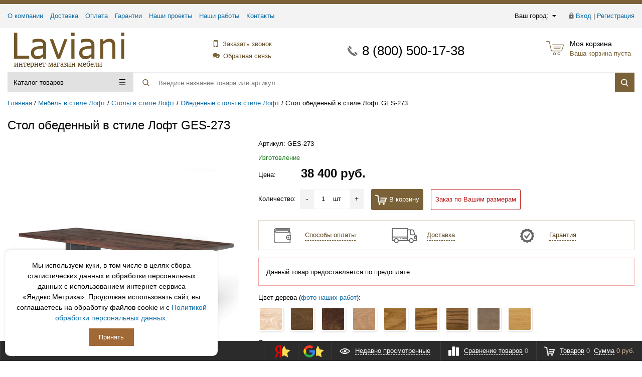

--- FILE ---
content_type: text/html; charset=UTF-8
request_url: https://laviani.ru/product/stol-obedennyy-v-stile-loft-ges-273
body_size: 26051
content:
<!DOCTYPE html>
<html lang="ru">
<head>
<title>Стол обеденный в стиле Лофт GES-273 купить в интернет-магазине Laviani</title>

<meta name="description" content="Заказать стол обеденный в стиле лофт ges-273 по выгодной цене с доставкой во все регионы России. Он-лайн оплата на сайте, гарантия качества." />
<meta name="keywords" content="стол обеденный в стиле лофт ges-273" />










<meta http-equiv="X-UA-Compatible" content="IE=edge" />
<meta name="viewport" content="width=device-width, initial-scale=1.0">
<link href="/favicon.ico" rel="shortcut icon"  type="image/x-icon">
<link rel="canonical" href="https://laviani.ru/product/stol-obedennyy-v-stile-loft-ges-273" />
<meta property="og:title" content="Стол обеденный в стиле Лофт GES-273 купить в интернет-магазине Laviani" />
<meta property="og:description" content="Заказать стол обеденный в стиле лофт ges-273 по выгодной цене с доставкой во все регионы России. Он-лайн оплата на сайте, гарантия качества." />
<meta property="og:image" content="https://laviani.ru/upload/iblock/dfe/stol_obedennyy_v_stile_loft_ges_273.jpg" />
<meta property="og:type" content="website" />
<meta property="og:url" content= "https://laviani.ru/product/stol-obedennyy-v-stile-loft-ges-273" />

<script type="application/ld+json">
{
"@context": "http://schema.org",
"@type": "Product",
"description": "Заказать стол обеденный в стиле лофт ges-273 по выгодной цене с доставкой во все регионы России. Он-лайн оплата на сайте, гарантия качества.",
"name": "Стол обеденный в стиле Лофт GES-273",
"image": "https://laviani.ru/upload/iblock/dfe/stol_obedennyy_v_stile_loft_ges_273.jpg",
"brand": "laviani",
"offers": {
"@type": "Offer",
"availability":"https://schema.org/PreOrder",
"price": "38400.00",
"priceCurrency": "RUB"
}
}
</script>





<link href="https://laviani.ru/bitrix/templates/prooffice_laviani/assets/css/style.css?v=1.14" type="text/css" rel="stylesheet" />

<script type="text/javascript" data-skip-moving="true">(function(w, d, n) {var cl = "bx-core";var ht = d.documentElement;var htc = ht ? ht.className : undefined;if (htc === undefined || htc.indexOf(cl) !== -1){return;}var ua = n.userAgent;if (/(iPad;)|(iPhone;)/i.test(ua)){cl += " bx-ios";}else if (/Android/i.test(ua)){cl += " bx-android";}cl += (/(ipad|iphone|android|mobile|touch)/i.test(ua) ? " bx-touch" : " bx-no-touch");cl += w.devicePixelRatio && w.devicePixelRatio >= 2? " bx-retina": " bx-no-retina";var ieVersion = -1;if (/AppleWebKit/.test(ua)){cl += " bx-chrome";}else if ((ieVersion = getIeVersion()) > 0){cl += " bx-ie bx-ie" + ieVersion;if (ieVersion > 7 && ieVersion < 10 && !isDoctype()){cl += " bx-quirks";}}else if (/Opera/.test(ua)){cl += " bx-opera";}else if (/Gecko/.test(ua)){cl += " bx-firefox";}if (/Macintosh/i.test(ua)){cl += " bx-mac";}ht.className = htc ? htc + " " + cl : cl;function isDoctype(){if (d.compatMode){return d.compatMode == "CSS1Compat";}return d.documentElement && d.documentElement.clientHeight;}function getIeVersion(){if (/Opera/i.test(ua) || /Webkit/i.test(ua) || /Firefox/i.test(ua) || /Chrome/i.test(ua)){return -1;}var rv = -1;if (!!(w.MSStream) && !(w.ActiveXObject) && ("ActiveXObject" in w)){rv = 11;}else if (!!d.documentMode && d.documentMode >= 10){rv = 10;}else if (!!d.documentMode && d.documentMode >= 9){rv = 9;}else if (d.attachEvent && !/Opera/.test(ua)){rv = 8;}if (rv == -1 || rv == 8){var re;if (n.appName == "Microsoft Internet Explorer"){re = new RegExp("MSIE ([0-9]+[\.0-9]*)");if (re.exec(ua) != null){rv = parseFloat(RegExp.$1);}}else if (n.appName == "Netscape"){rv = 11;re = new RegExp("Trident/.*rv:([0-9]+[\.0-9]*)");if (re.exec(ua) != null){rv = parseFloat(RegExp.$1);}}}return rv;}})(window, document, navigator);</script>


<link rel="dns-prefetch" href="https://mc.yandex.ru">
<!-- Yandex.Metrika counter -->  <noscript><div><img src="https://mc.yandex.ru/watch/17109145" style="position:absolute; left:-9999px;" alt="" /></div></noscript> <!-- /Yandex.Metrika counter -->
</head>
<body class="adaptive prop_option_line_through header_type1">





<div class="body"><!-- body -->

<header>

<div class="tline"></div>

<div id="tpanel" class="tpanel">
    <div class="centering">
        <div class="centeringin clearfix">
            <div class="authandlocation nowrap">
<div class="location">
		<form action="/product/stol-obedennyy-v-stile-loft-ges-273" method="POST" id="inheadlocform">
		<!--'start_frame_cache_inheadlocform'-->			<input type="hidden" name="sessid" id="sessid" value="567e46ffb52007b90ff11d1c2bb3ce9c" />			<input type="hidden" name="RSLOC_AUTO_DETECT" value="Y" />
			<input type="hidden" name="PARAMS_HASH" value="" />
			<span>Ваш город: </span><a class="fancyajax fancybox.ajax big" href="/include/popup/mycity/" title="Ваш город?"><svg class="svg-icon"><use xmlns:xlink="http://www.w3.org/1999/xlink" xlink:href="#svg-arrow-filled-down"></use></svg></a>
		<!--'end_frame_cache_inheadlocform'-->	</form>
</div>

<div class="authinhead" id="inheadauthform">
    <!--'start_frame_cache_inheadauthform'-->                    <div class="authinheadinner guest"><svg class="svg-icon"><use xmlns:xlink="http://www.w3.org/1999/xlink" xlink:href="#svg-lock"></use></svg><a href="/auth/">Вход</a> | <a href="/auth/">Регистрация</a>
            </div>
        
	<!--'end_frame_cache_inheadauthform'--></div>
            </div>
<div class="tpanel_menu clearfix mobile_hide"><!--a href="</a--><a href="/about/">О компании</a><!--a href="</a--><a href="/dostavka/">Доставка</a><!--a href="</a--><a href="/oplata/">Оплата</a><!--a href="</a--><a href="/garantii/">Гарантии</a><!--a href="</a--><a href="/nashi_proekti/">Наши проекты</a><!--a href="</a--><a href="/nashi-raboti/">Наши работы</a><!--a href="</a--><a href="/contacts/">Контакты</a></div>        </div>
    </div>
</div>

<div id="header" class="header">
    <div class="centering">
        <div class="centeringin clearfix">
            <div class="logo column1">
                <div class="column1inner">
                    <a href="/">
<img src="/bitrix/templates/prooffice_laviani/assets/img/logo.svg" loading="lazy" width="220" height="53" alt="Логотип Laviani.ru">
<span class="logo_down">интернет-магазин мебели</span>                    </a>
                </div>
            </div>
			
            <div class="callback column1 nowrap">
                <div class="column1inner">
					<a class="fancyajax fancybox.ajax recall" rel="nofollow" href="/include/popup/recall/?AJAX_CALL=Y" title="Заказать звонок"><svg class="svg-icon"><use xmlns:xlink="http://www.w3.org/1999/xlink" xlink:href="#svg-mobile-phone"></use></svg>Заказать звонок</a>
					<a class="fancyajax fancybox.ajax feedback" rel="nofollow" href="/include/popup/feedback/?AJAX_CALL=Y" title="Обратная связь"><svg class="svg-icon"><use xmlns:xlink="http://www.w3.org/1999/xlink" xlink:href="#svg-dialog"></use></svg>Обратная связь</a>
                </div>
            </div>
						
            <div class="phone column1 nowrap">
                <div class="column1inner">
                    <svg class="svg-icon"><use xmlns:xlink="http://www.w3.org/1999/xlink" xlink:href="#svg-handphone"></use></svg>
<a rel="nofollow" href="tel:+78005001738">8 (800) 500-17-38</a>                </div>
            </div>
			            <div class="basket column1 nowrap">
                <div class="column1inner">

<div class="header-basket">
	<a class="header-basket__link" rel="nofollow" href="/personal/cart/" title="Перейти в корзину">
		<svg class="svg-icon"><use xmlns:xlink="http://www.w3.org/1999/xlink" xlink:href="#svg-cart-3"></use></svg>
		<div class="header-basket__info">
			<div class="header-basket__title opensansbold">Моя корзина</div>
			<div id="basketinfo" class="header-basket__descr"><!--'start_frame_cache_basketinfo'-->Ваша корзина пуста<!--'end_frame_cache_basketinfo'--></div>
		</div>
	</a>
</div>                </div>
            </div>
        </div>
    </div>
    <div class="centering">
        <div class="centeringin clearfix">
			<div class="b-mmenu type1">


<div class="catalogmenucolumn"><ul class="catalogmenu list-unstyled clearfix"><li class="parent"><a href="#" class="parent">Каталог товаров<svg class="svg-icon menu"><use xmlns:xlink="http://www.w3.org/1999/xlink" xlink:href="#svg-menu"></use></svg></a><ul class="first list-unstyled clearfix lvl1"><li class="first"><a href="/mebel_v_nalichii/" class="first">Мебель в наличии</a></li><li class="first"><a href="/mebel-iz-iskusstvennogo-rotanga" class="first">Мебель из искусственного ротанга<svg class="svg-icon arrow"><use xmlns:xlink="http://www.w3.org/1999/xlink" xlink:href="#svg-arrow-linear-right"></use></svg></a><ul class="list-unstyled lvl2"><li class="sub"><a href="/mebel-iz-iskusstvennogo-rotanga/divany" class="sub">Диваны<svg class="svg-icon arrow"><use xmlns:xlink="http://www.w3.org/1999/xlink" xlink:href="#svg-arrow-linear-right"></use></svg></a><ul class="list-unstyled lvl3"><li class="sub"><a href="/mebel-iz-iskusstvennogo-rotanga/divany/dvukhmestnye-divany-iz-rotanga" class="sub">Двухместные диваны из ротанга</a></li><li class="sub"><a href="/mebel-iz-iskusstvennogo-rotanga/divany/trekhmestnye-divany-iz-rotanga" class="sub">Трехместные диваны из ротанга</a></li><li class="sub"><a href="/mebel-iz-iskusstvennogo-rotanga/divany/uglovye-divany-iz-rotanga" class="sub">Угловые диваны из ротанга</a></li><li class="sub"><a href="/mebel-iz-iskusstvennogo-rotanga/divany/komplekt-myagkoy-mebeli-iz-rotanga" class="sub">Комплект мягкой мебели из ротанга</a></li></ul></li><li class="sub"><a href="/mebel-iz-iskusstvennogo-rotanga/kresla" class="sub">Кресла</a></li><li class="sub"><a href="/mebel-iz-iskusstvennogo-rotanga/stoly" class="sub">Столы</a></li><li class="sub"><a href="/mebel-iz-iskusstvennogo-rotanga/stulya" class="sub">Стулья</a></li><li class="sub"><a href="/mebel-iz-iskusstvennogo-rotanga/obedennye-komplekty" class="sub">Обеденные комплекты</a></li><li class="sub"><a href="/mebel-iz-iskusstvennogo-rotanga/komplekty-mebeli" class="sub">Комплекты мебели</a></li><li class="sub"><a href="/mebel-iz-iskusstvennogo-rotanga/lezhaki-i-shezlongi" class="sub">Лежаки и шезлонги</a></li><li class="sub"><a href="/mebel-iz-iskusstvennogo-rotanga/dlya-bara" class="sub">Для бара<svg class="svg-icon arrow"><use xmlns:xlink="http://www.w3.org/1999/xlink" xlink:href="#svg-arrow-linear-right"></use></svg></a><ul class="list-unstyled lvl3"><li class="sub"><a href="/mebel-iz-iskusstvennogo-rotanga/dlya-bara/barnaya-stoyka-iz-rotanga" class="sub">Барная стойка из ротанга</a></li></ul></li><li class="sub"><a href="/mebel-iz-iskusstvennogo-rotanga/podvesnye-kresla" class="sub">Подвесные кресла</a></li><li class="sub"><a href="/mebel-iz-iskusstvennogo-rotanga/letnie-dushi" class="sub">Летние души</a></li><li class="sub"><a href="/mebel-iz-iskusstvennogo-rotanga/sunduki-i-yashchiki" class="sub">Сундуки и ящики</a></li><li class="sub"><a href="/mebel-iz-iskusstvennogo-rotanga/tsvetochnye-gorshki" class="sub">Цветочные горшки</a></li><li class="sub"><a href="/mebel-iz-iskusstvennogo-rotanga/raznoe" class="sub">Разное</a></li></ul></li><li class="first"><a href="/mebel-iz-naturalnogo-rotanga" class="first">Мебель из натурального ротанга<svg class="svg-icon arrow"><use xmlns:xlink="http://www.w3.org/1999/xlink" xlink:href="#svg-arrow-linear-right"></use></svg></a><ul class="list-unstyled lvl2"><li class="sub"><a href="/mebel-iz-naturalnogo-rotanga/divany" class="sub">Диваны<svg class="svg-icon arrow"><use xmlns:xlink="http://www.w3.org/1999/xlink" xlink:href="#svg-arrow-linear-right"></use></svg></a><ul class="list-unstyled lvl3"><li class="sub"><a href="/mebel-iz-naturalnogo-rotanga/divany/dvukhmestnye-divany" class="sub">Двухместныe диваны</a></li><li class="sub"><a href="/mebel-iz-naturalnogo-rotanga/divany/divany-krovati" class="sub">Диваны-кровати</a></li><li class="sub"><a href="/mebel-iz-naturalnogo-rotanga/divany/komplekty-myagkoy-mebeli" class="sub">Комплекты мягкой мебели</a></li><li class="sub"><a href="/mebel-iz-naturalnogo-rotanga/divany/trekhmestnye-divany" class="sub">Трехместныe диваны</a></li><li class="sub"><a href="/mebel-iz-naturalnogo-rotanga/divany/uglovye-divany" class="sub">Угловые диваны</a></li></ul></li><li class="sub"><a href="/mebel-iz-naturalnogo-rotanga/komody" class="sub">Комоды</a></li><li class="sub"><a href="/mebel-iz-naturalnogo-rotanga/komplekty-mebeli" class="sub">Комплекты мебели</a></li><li class="sub"><a href="/mebel-iz-naturalnogo-rotanga/kresla" class="sub">Кресла</a></li><li class="sub"><a href="/mebel-iz-naturalnogo-rotanga/kresla-kachalki" class="sub">Кресла-качалки</a></li><li class="sub"><a href="/mebel-iz-naturalnogo-rotanga/krovati" class="sub">Кровати</a></li><li class="sub"><a href="/mebel-iz-naturalnogo-rotanga/lezhaki-iz-naturlnogo-rotanga" class="sub">Лежаки</a></li><li class="sub"><a href="/mebel-iz-naturalnogo-rotanga/obedennye-komplekty" class="sub">Обеденные комплекты</a></li><li class="sub"><a href="/mebel-iz-naturalnogo-rotanga/stoly" class="sub">Столы</a></li><li class="sub"><a href="/mebel-iz-naturalnogo-rotanga/stulya" class="sub">Стулья</a></li><li class="sub"><a href="/mebel-iz-naturalnogo-rotanga/takhty" class="sub">Тахты</a></li><li class="sub"><a href="/mebel-iz-naturalnogo-rotanga/tumby" class="sub">Тумбы</a></li><li class="sub"><a href="/mebel-iz-naturalnogo-rotanga/tumby-pod-televizor" class="sub">Тумбы под телевизор</a></li><li class="sub"><a href="/mebel-iz-naturalnogo-rotanga/shirmy" class="sub">Ширмы</a></li><li class="sub"><a href="/mebel-iz-naturalnogo-rotanga/shkafy" class="sub">Шкафы</a></li></ul></li><li class="first"><a href="/mebel-iz-dereva" class="first">Мебель из дерева<svg class="svg-icon arrow"><use xmlns:xlink="http://www.w3.org/1999/xlink" xlink:href="#svg-arrow-linear-right"></use></svg></a><ul class="list-unstyled lvl2"><li class="sub"><a href="/mebel-iz-dereva/stoly-iz-massiva-dereva" class="sub">Столы из массива дерева<svg class="svg-icon arrow"><use xmlns:xlink="http://www.w3.org/1999/xlink" xlink:href="#svg-arrow-linear-right"></use></svg></a><ul class="list-unstyled lvl3"><li class="sub"><a href="/mebel-iz-dereva/stoly-iz-massiva-dereva/obedennye-stoly-iz-massiva-dereva" class="sub">Обеденные столы из массива дерева</a></li><li class="sub"><a href="/mebel-iz-dereva/stoly-iz-massiva-dereva/pismennye-stoly-iz-massiva-dereva" class="sub">Письменные столы из массива дерева</a></li></ul></li><li class="sub"><a href="/mebel-iz-dereva/komody-iz-dereva" class="sub">Комоды из дерева</a></li><li class="sub"><a href="/mebel-iz-dereva/lezhaki-iz-dereva" class="sub">Лежаки из дерева</a></li><li class="sub"><a href="/mebel-iz-dereva/polki-iz-dereva" class="sub">Полки из дерева</a></li><li class="sub"><a href="/mebel-iz-dereva/stellazhi-iz-dereva" class="sub">Стеллажи из дерева</a></li><li class="sub"><a href="/mebel-iz-dereva/tumby-iz-dereva" class="sub">Тумбы из дерева<svg class="svg-icon arrow"><use xmlns:xlink="http://www.w3.org/1999/xlink" xlink:href="#svg-arrow-linear-right"></use></svg></a><ul class="list-unstyled lvl3"><li class="sub"><a href="/mebel-iz-dereva/tumby-iz-dereva/prikrovatnye-tumby-iz-dereva" class="sub">Прикроватные тумбы из дерева</a></li><li class="sub"><a href="/mebel-iz-dereva/tumby-iz-dereva/tumby-pod-televizor-iz-dereva" class="sub">Тумбы под телевизор из дерева</a></li></ul></li><!-- the end --></ul></li><li class="first"><a href="/mebel-v-stile-loft" class="first">Мебель в стиле Лофт<svg class="svg-icon arrow"><use xmlns:xlink="http://www.w3.org/1999/xlink" xlink:href="#svg-arrow-linear-right"></use></svg></a><ul class="list-unstyled lvl2"><li class="sub"><a href="/mebel-v-stile-loft/veshalki-v-stile-loft" class="sub">Вешалки в стиле Лофт</a></li><li class="sub"><a href="/mebel-v-stile-loft/divany-v-stile-loft" class="sub">Диваны в стиле Лофт</a></li><li class="sub"><a href="/mebel-v-stile-loft/komody-v-stile-loft" class="sub">Комоды в стиле Лофт</a></li><li class="sub"><a href="/mebel-v-stile-loft/kresla-v-stile-loft" class="sub">Кресла в стиле Лофт</a></li><li class="sub"><a href="/mebel-v-stile-loft/obuvnitsy-v-stile-loft" class="sub">Обувницы в стиле Лофт</a></li><li class="sub"><a href="/mebel-v-stile-loft/stellazhi-v-stile-loft" class="sub">Стеллажи в стиле Лофт</a></li><li class="sub"><a href="/mebel-v-stile-loft/stoly-v-stile-loft" class="sub">Столы в стиле Лофт<svg class="svg-icon arrow"><use xmlns:xlink="http://www.w3.org/1999/xlink" xlink:href="#svg-arrow-linear-right"></use></svg></a><ul class="list-unstyled lvl3"><li class="sub"><a href="/mebel-v-stile-loft/stoly-v-stile-loft/zhurnalnye-stoly-v-stile-loft" class="sub">Журнальные столы в стиле Лофт</a></li><li class="sub"><a href="/mebel-v-stile-loft/stoly-v-stile-loft/konsolnye-stoly-v-stile-loft" class="sub">Консольные  столы в стиле Лофт</a></li><li class="sub"><a href="/mebel-v-stile-loft/stoly-v-stile-loft/obedennye-stoly-v-stile-loft" class="sub">Обеденные столы в стиле Лофт</a></li><li class="sub"><a href="/mebel-v-stile-loft/stoly-v-stile-loft/pismennye-stoly-v-stile-loft" class="sub">Письменные столы в стиле Лофт</a></li></ul></li><li class="sub"><a href="/mebel-v-stile-loft/stulya-i-taburety-v-stile-loft" class="sub">Стулья и табуреты в стиле Лофт</a></li><li class="sub"><a href="/mebel-v-stile-loft/tumby-v-stile-loft" class="sub">Тумбы в стиле Лофт</a></li><li class="sub"><a href="/mebel-v-stile-loft/shkafy-v-stile-loft" class="sub">Шкафы в стиле Лофт</a></li><li class="sub"><a href="/mebel-v-stile-loft/stoyki-resepshen-v-stile-loft" class="sub">Стойки ресепшен в стиле Лофт</a></li></ul></li><li class="first lastchild"><a href="/mebel-v-stile-aviator" class="first">Мебель в стиле Авиатор<svg class="svg-icon arrow"><use xmlns:xlink="http://www.w3.org/1999/xlink" xlink:href="#svg-arrow-linear-right"></use></svg></a><ul class="list-unstyled lvl2"><li class="sub"><a href="/mebel-v-stile-aviator/divany-v-stile-aviator" class="sub">Диваны в стиле Авиатор</a></li><li class="sub"><a href="/mebel-v-stile-aviator/komody-v-stile-aviator" class="sub">Комоды в стиле Авиатор</a></li><li class="sub"><a href="/mebel-v-stile-aviator/kresla-v-stile-aviator" class="sub">Кресла в стиле Авиатор</a></li><li class="sub"><a href="/mebel-v-stile-aviator/stellazhi-v-stile-aviator" class="sub">Стеллажи в стиле Авиатор</a></li><li class="sub"><a href="/mebel-v-stile-aviator/stoly-v-stile-aviator" class="sub">Столы в стиле Авиатор</a></li><li class="sub"><a href="/mebel-v-stile-aviator/tumby-v-stile-aviator" class="sub">Тумбы в стиле Авиатор</a></li></ul></li></ul></li></ul><ul class="catalogmenusmall clearfix"><li class="parent"><a href="#" class="parent">Каталог товаров<svg class="svg-icon menu"><use xmlns:xlink="http://www.w3.org/1999/xlink" xlink:href="#svg-menu"></use></svg></a><ul class="first list-unstyled clearfix lvl1 noned"><li class="first"><a href="/mebel_v_nalichii/" class="first">Мебель в наличии</a></li><li class="first"><a href="/mebel-iz-iskusstvennogo-rotanga" class="first">Мебель из искусственного ротанга</a></li><li class="first"><a href="/mebel-iz-naturalnogo-rotanga" class="first">Мебель из натурального ротанга</a></li><li class="first"><a href="/mebel-iz-dereva" class="first">Мебель из дерева</a></li><li class="first"><a href="/mebel-v-stile-loft" class="first">Мебель в стиле Лофт</a></li><li class="first lastchild"><a href="/mebel-v-stile-aviator" class="first">Мебель в стиле Авиатор</a></li></ul></ul></div>
	<div id="title-search" class="searchinhead nowrap">
		<form action="/search/">
			<label class="zoom" for="submit_search_title"><svg class="svg-icon"><use xmlns:xlink="http://www.w3.org/1999/xlink" xlink:href="#svg-search"></use></svg></label>
			<label class="enter" for="submit_search_title"><svg class="svg-icon"><use xmlns:xlink="http://www.w3.org/1999/xlink" xlink:href="#svg-search"></use></svg></label>
			<div class="aroundtext"><input class="text" id="title-search-input" type="text" name="q" value="" size="40" maxlength="150" autocomplete="off" aria-label="Поиск товара" placeholder="Введите название товара или артикул" /></div>
			<input class="nonep" type="submit" name="s" id="submit_search_title" value="Поиск" />
		</form>
	</div>

        	</div>
        </div>
    </div>
</div>
</header>

<div id="title" class="title">
<div class="centering">
<div class="centeringin clearfix">
<div id="breadcrumb"><nav><ul class="rsbreadcrumb" itemscope itemtype="http://schema.org/BreadcrumbList"><li id="bx_breadcrumb_0" itemprop="itemListElement" itemscope itemtype="http://schema.org/ListItem">
<a href="https://laviani.ru/" itemprop="item"><span itemprop="name">Главная</span></a>
<meta itemprop="position" content="1" />
</li><li id="bx_breadcrumb_1" itemprop="itemListElement" itemscope itemtype="http://schema.org/ListItem">
<a href="https://laviani.ru/mebel-v-stile-loft" itemprop="item"><span itemprop="name">Мебель в стиле Лофт</span></a>
<meta itemprop="position" content="2" />
</li><li id="bx_breadcrumb_2" itemprop="itemListElement" itemscope itemtype="http://schema.org/ListItem">
<a href="https://laviani.ru/mebel-v-stile-loft/stoly-v-stile-loft" itemprop="item"><span itemprop="name">Столы в стиле Лофт</span></a>
<meta itemprop="position" content="3" />
</li><li id="bx_breadcrumb_3" itemprop="itemListElement" itemscope itemtype="http://schema.org/ListItem">
<a href="https://laviani.ru/mebel-v-stile-loft/stoly-v-stile-loft/obedennye-stoly-v-stile-loft" itemprop="item"><span itemprop="name">Обеденные столы в стиле Лофт</span></a>
<meta itemprop="position" content="4" />
</li><li id="bx_breadcrumb_4" itemprop="itemListElement" itemscope itemtype="http://schema.org/ListItem"><span itemprop="name">Стол обеденный в стиле Лофт GES-273</span><meta itemprop="item" content="https://laviani.ru/product/stol-obedennyy-v-stile-loft-ges-273"><meta itemprop="position" content="5"></span></li></ul></nav></div>
<script type="application/ld+json">
{
  "@context": "http://schema.org",
  "@type": "BreadcrumbList",
  "itemListElement": [

		{
		  "@type": "ListItem",
		  "position": 1,
		  "item": {
			"@id": "https://laviani.ru/",
			"name": "Главная"
		  }
		},
	
		{
		  "@type": "ListItem",
		  "position": 2,
		  "item": {
			"@id": "https://laviani.ru/mebel-v-stile-loft",
			"name": "Мебель в стиле Лофт"
		  }
		},
	
		{
		  "@type": "ListItem",
		  "position": 3,
		  "item": {
			"@id": "https://laviani.ru/mebel-v-stile-loft/stoly-v-stile-loft",
			"name": "Столы в стиле Лофт"
		  }
		},
	
		{
		  "@type": "ListItem",
		  "position": 4,
		  "item": {
			"@id": "https://laviani.ru/mebel-v-stile-loft/stoly-v-stile-loft/obedennye-stoly-v-stile-loft",
			"name": "Обеденные столы в стиле Лофт"
		  }
		},
	
		{
		  "@type": "ListItem",
		  "position": 5,
		  "item": {
			"@id": "https://laviani.ru/product/stol-obedennyy-v-stile-loft-ges-273",
			"name": "Стол обеденный в стиле Лофт GES-273"
		  }
		}
	
	]
}
</script>
<h1 class="pagetitle">Стол обеденный в стиле Лофт GES-273</h1>
</div>
</div>
</div><!-- /title -->

<div id="content" class="content">
<div class="centering">
<div class="centeringin clearfix">



<div class="elementdetail js-element js-elementid60448 simple propvision1 clearfix" data-elementid="60448"  data-elementname="Стол обеденный в стиле Лофт GES-273" data-detail="/product/stol-obedennyy-v-stile-loft-ges-273"><i class="icon da2qb"></i><div class="pictures changegenimage"><div class="pic"><div class="glass"><a href="/upload/iblock/dfe/stol_obedennyy_v_stile_loft_ges_273.jpg" class="fancybox-thumb" data-fancybox="images" title="Стол обеденный в стиле Лофт GES-273"><img src="/upload/iblock/dfe/stol_obedennyy_v_stile_loft_ges_273.jpg" alt="Стол обеденный в стиле Лофт GES-273" width="450" height="450" class="js_picture_glass genimage lazzzy" loading="lazy" /></a></div></div><div class="picslider horizontal scrollp"><a rel="nofollow" class="scrollbtn prev page" href="#"><svg class="svg-icon"><use xmlns:xlink="http://www.w3.org/1999/xlink" xlink:href="#svg-arrow-linear-left"></use></svg></a><a rel="nofollow" class="scrollbtn next page" href="#"><svg class="svg-icon"><use xmlns:xlink="http://www.w3.org/1999/xlink" xlink:href="#svg-arrow-linear-right"></use></svg></a><div class="d_jscrollpane scroll horizontal-only" id="d_scroll_60448">										<div class="sliderin scrollinner" style="width:306px;">
					<a rel="nofollow" class="changeimage scrollitem fancybox-thumb" data-fancybox="images" href="/upload/iblock/dfe/stol_obedennyy_v_stile_loft_ges_273.jpg"><img loading="lazy" width="78" height="78" src="/bitrix/templates/prooffice_laviani/assets/img/image_pixel.jpg" class="lazzzy" data-original="/upload/resize_cache/iblock/dfe/90_90_140cd750bba9870f18aada2478b24840a/stol_obedennyy_v_stile_loft_ges_273.jpg" alt="Стол обеденный в стиле Лофт GES-273" title="Стол обеденный в стиле Лофт GES-273" data-bigimage="/upload/iblock/dfe/stol_obedennyy_v_stile_loft_ges_273.jpg" /></a><a rel="nofollow" class="changeimage scrollitem fancybox-thumb" data-fancybox="images" href="/upload/iblock/f3b/gualtiero_by_riva_1920_70769.jpg"><img loading="lazy" width="78" height="78" src="/bitrix/templates/prooffice_laviani/assets/img/image_pixel.jpg" class="lazzzy" data-original="/upload/resize_cache/iblock/f3b/90_90_140cd750bba9870f18aada2478b24840a/gualtiero_by_riva_1920_70769.jpg" alt="Стол обеденный в стиле Лофт GES-273" title="Стол обеденный в стиле Лофт GES-273" data-bigimage="/upload/iblock/f3b/gualtiero_by_riva_1920_70769.jpg" /></a><a rel="nofollow" class="changeimage scrollitem fancybox-thumb" data-fancybox="images" href="/upload/iblock/4a2/gualtiero_by_riva_1920_70770.jpg"><img loading="lazy" width="78" height="78" src="/bitrix/templates/prooffice_laviani/assets/img/image_pixel.jpg" class="lazzzy" data-original="/upload/resize_cache/iblock/4a2/90_90_140cd750bba9870f18aada2478b24840a/gualtiero_by_riva_1920_70770.jpg" alt="Стол обеденный в стиле Лофт GES-273 - 2" title="Стол обеденный в стиле Лофт GES-273" data-bigimage="/upload/iblock/4a2/gualtiero_by_riva_1920_70770.jpg" /></a>					</div></div></div>
						</div><div class="detail-product__info"><div class="articleandstores clearfix"><div class="article">Артикул: <span class="offer_article" data-prodarticle="GES-273">GES-273</span></div><div class="stores gopro_20" data-firstElement="60448" title="0"><div><span class="genamount cantopen"><span class="nalichie_zakaz">Изготовление</span></span><div class="popupstores noned" id="popupstores_60448"><table></table></div></div></div></div>
        
                            <div class="soloprice">
                <table>
                                                            <tr>
                            <td>
                                <div class="line"><span class="name">Цена: </span></div>
                            </td>
                            <td class="nowrap">
                                <span class="price gen price_pdv_BASE" data-price="38400">
                                    38 400 руб.									
									                                </span>
                            </td>
                        </tr>
                        <tr class="hideifzero js-discount-hideifzero" style="display:none;">
                            <td>
                                <div class="line">
                                    <span class="name">Старая цена: </span>
                                </div>
                            </td>
                            <td class="nowrap">
                                <span class="price old price_pv_BASE">38 400 руб.</span>
                            </td>
                        </tr>
                        <tr class="hideifzero js-discount-hideifzero" style="display: none;">
                            <td>
                                <div class="line"><span class="name">Скидка: </span></div> 
                            </td>
                            <td class="nowrap">
                                <span class="discount price_pd_BASE">0 руб.</span>
                            </td>
                        </tr>
                                                    </table>
            </div>
        						


        <div class="buy clearfix"><form class="add2basketform js-buyform60448 js-synchro clearfix" name="add2basketform"><input type="hidden" name="action" value="ADD2BASKET"><input type="hidden" name="id" class="js-add2basketpid" value="60448"><input type="hidden" name="prop" value='a:1:{i:0;a:3:{s:4:"NAME";s:10:"Ткань";s:4:"CODE";s:15:"TKAN_MIKROFIBRA";s:5:"VALUE";s:5:"siniy";}}'><span class="quantity"><span class="quantitytitle">Количество: &nbsp;</span><span class="quantity_inner"><a class="minus js-minus">-</a><input type="text" class="js-quantity" aria-label="Количество для добавления в корзину" name="quantity" maxlength="3" value="1" data-ratio="1"><span class="js-measurename">шт</span>														<a class="plus js-plus">+</a></span></span><a rel="nofollow" class="submit add2basket btn1" href="#" title="Добавить в корзину"><svg class="svg-icon"><use xmlns:xlink="http://www.w3.org/1999/xlink" xlink:href="#svg-cart-2"></use></svg>В корзину</a><a rel="nofollow" class="inbasket btn2" href="/personal/cart/" title="Перейти в корзину"><svg class="svg-icon"><use xmlns:xlink="http://www.w3.org/1999/xlink" xlink:href="#svg-check2"></use></svg>Перейти в корзину</a><a rel="nofollow" class="buy1click detail fancyajax fancybox.ajax btn3" href="/include/popup/svoy-razmer/?id=60448" title="Заказ по Вашим размерам" data-insertdata='{"RS_ORDER_IDS":60448}'>Заказ по Вашим размерам</a><input type="submit" name="submit" class="noned" value="" /></form></div>
                
        <div class="product-delivery garant_oplata media">

<div class="media-left product-delivery__pic hidden-xs">
<img loading="lazy" width="50" height="30" src="/bitrix/templates/prooffice_laviani/assets/img/image_pixel.jpg" class="lazzzy" data-original="/images/oplata_icon.png" width="50" alt="способы оплаты">
</div>
<div class="media-body product-delivery__body">
<div id="delivery_block_pay" class="product-delivery__block">
<a rel="nofollow" class="fancyajax fancybox.ajax big" href="/oplata/" title="Способы оплаты"><i class="icon pngicons"></i>Способы оплаты</a>
</div>
</div>

<div class="media-left product-delivery__pic hidden-xs">
<img loading="lazy" width="50" height="50" src="/bitrix/templates/prooffice_laviani/assets/img/image_pixel.jpg" class="lazzzy" data-original="/upload/iblock/4f2/9ed7188d19888e8c5c17af99183fddf5.png" width="50" alt="Доставка">
</div>
<div class="media-body product-delivery__body">
<div id="delivery_block_dost" class="product-delivery__block">
<a rel="nofollow" class="fancyajax fancybox.ajax big" href="/dostavka/" title="Доставка"><i class="icon pngicons"></i>Доставка</a>
</div>
</div>

<div class="media-left product-delivery__pic hidden-xs">
<img loading="lazy" width="50" height="30" src="/bitrix/templates/prooffice_laviani/assets/img/image_pixel.jpg" class="lazzzy" data-original="/images/garantia_icon.png" width="50" alt="гарантия">
</div>
<div class="media-body product-delivery__body">
<div id="delivery_block_garant" class="product-delivery__block">
<a rel="nofollow" class="fancyajax fancybox.ajax big" href="/garantii/" title="Гарантия"><i class="icon pngicons"></i>Гарантия</a>
</div>
</div>

</div>


<div class="product-delivery predoplata media">
<div class="media-body product-delivery__body">Данный товар предоставляется по предоплате</div>
</div>



<div class="properties clearfix"><div class="hl_prop" data-name="Цвет дерева" data-code="CVET_DEREVA_LOFT" data-katalogcolor=" (<a href='/nashi-raboti/' target='_blank' title='Открыть в новом окне'>фото наших работ</a>)" data-price="38400">
	  <span class="hload_name">Цвет дерева (<a href='/nashi-raboti/' target='_blank' title='Открыть в новом окне'>фото наших работ</a>): </span><div class="hload_options">		  		  <div class="hl_option  " data-value="beliy" data-price-item="38400" 
			 
			 
		  >
		  <span style="background-image:url('/upload/uf/dfe/Beloe.jpg');" title="Белый"></span></div>
		  		  		  		  <div class="hl_option  " data-value="cherniy" data-price-item="38400" 
			 
			 
		  >
		  <span style="background-image:url('/upload/uf/14a/Chernoe.jpg');" title="Черный"></span></div>
		  		  		  		  <div class="hl_option  " data-value="venge" data-price-item="38400" 
			 
			 
		  >
		  <span style="background-image:url('/upload/uf/71a/venge.jpg');" title="Венге"></span></div>
		  		  		  		  <div class="hl_option  " data-value="svetlo_seriy" data-price-item="38400" 
			 
			 
		  >
		  <span style="background-image:url('/upload/uf/488/Svetlo_seroe.jpg');" title="Светло-серый"></span></div>
		  		  		  		  <div class="hl_option  " data-value="med" data-price-item="38400" 
			 
			 
		  >
		  <span style="background-image:url('/upload/uf/a9d/Med.jpg');" title="Мед"></span></div>
		  		  		  		  <div class="hl_option  " data-value="yantar" data-price-item="38400" 
			 
			 
		  >
		  <span style="background-image:url('/upload/uf/2a5/Yantar.jpg');" title="Янтарь"></span></div>
		  		  		  		  <div class="hl_option  " data-value="terra" data-price-item="38400" 
			 
			 
		  >
		  <span style="background-image:url('/upload/uf/90f/Terra.jpg');" title="Терра"></span></div>
		  		  		  		  <div class="hl_option  " data-value="grafit" data-price-item="38400" 
			 
			 
		  >
		  <span style="background-image:url('/upload/uf/4fa/Grafit.jpg');" title="Графит"></span></div>
		  		  		  		  <div class="hl_option  " data-value="natural" data-price-item="38400" 
			 
			 
		  >
		  <span style="background-image:url('/upload/uf/99c/Natural.jpg');" title="Натуральный тон"></span></div>
		  		  </div>
	</div><div class="hl_prop" data-name="Порода дерева" data-code="PORODA_DEREVA" data-katalogcolor="" data-price="38400">
	  <span class="hload_name">Порода дерева: </span><div class="hload_options">		  		  <div class="hl_option checkboxblock " data-value="yasen" data-price-item="38400" 
			data-discont="10" 
			 
		  >
		  <div title="Ясень">
								<div class="check"><div class="galka"></div></div>				Ясень			</div></div>
		  		  		  		  <div class="hl_option checkboxblock " data-value="buk" data-price-item="38400" 
			data-discont="30" 
			 
		  >
		  <div title="Бук">
								<div class="check"><div class="galka"></div></div>				Бук			</div></div>
		  		  		  		  <div class="hl_option checkboxblock " data-value="dub" data-price-item="38400" 
			data-discont="37" 
			 
		  >
		  <div title="Дуб">
								<div class="check"><div class="galka"></div></div>				Дуб			</div></div>
		  		  </div>
	</div><div class="hl_prop" data-name="Тип сборки" data-code="TIP_SBORKI" data-katalogcolor="" data-price="38400">
	  <span class="hload_name">Тип сборки: </span><div class="hload_options">		  		  <div class="hl_option checkboxblock " data-value="celniy" data-price-item="38400" 
			 
			 
		  >
		  <div title="Цельный">
								<div class="check"><div class="galka"></div></div>				Цельный			</div></div>
		  		  		  		  <div class="hl_option checkboxblock " data-value="sborniy" data-price-item="38400" 
			 
			 
		  >
		  <div title="Сборный">
								<div class="check"><div class="galka"></div></div>				Сборный			</div></div>
		  		  </div>
	</div></div>

	</div></div>


<div class="clear"></div>

<!-- // tabs -->
<div class="detailtabs tabs">
	<div class="headers clearfix">
        <a class="switcher" href="#properties" data-href="#properties" title="Характеристики Стол обеденный в стиле Лофт GES-273">Характеристики</a><a class="switcher" href="#propFURNITURE" data-href="#propFURNITURE">Покрытие древесины</a><a class="switcher" href="#propMATERIALI" data-href="#propMATERIALI">Материалы</a><a class="switcher" href="#" data-href="#review">Отзывы (<span class="js-detailelement-review-count">0</span>)</a>	</div>
	<div class="contents">
        <div class="content properties selected" id="properties"><a class="switcher" href="#properties" data-href="#properties">Характеристики</a><div class="contentbody clearfix"><div class="contentinner"><table class="groupedprops"><tr><td><span class="name">Длина, мм</span><div class="line"></div></td><td><div class="val">1500</div></td></tr><tr><td><span class="name">Ширина, мм</span><div class="line"></div></td><td><div class="val">600</div></td></tr><tr><td><span class="name">Высота, мм</span><div class="line"></div></td><td><div class="val">750</div></td></tr><tr><td><span class="name">Материал каркаса</span><div class="line"></div></td><td><div class="val">металл</div></td></tr><tr><td><span class="name">Материал столешницы</span><div class="line"></div></td><td><div class="val">дуб / ясень / бук</div></td></tr><tr><td><span class="name">Покрытие столешницы</span><div class="line"></div></td><td><div class="val">2 слоя масла + воск</div></td></tr><tr><td><span class="name">Толщина столешницы, мм</span><div class="line"></div></td><td><div class="val">25</div></td></tr></table></div></div></div><div class="content selected" id="propFURNITURE"><a class="switcher" href="#propFURNITURE" data-href="#propFURNITURE">Покрытие древесины</a><div class="contentbody clearfix"><div class="contentinner prop-tabs"><h2><i><span style="font-size: 22pt;">Покрытие древесины:</span> </i></h2>
<i><span style="font-size: 13pt;">Дерево - экологически чистый природный материал, который высоко ценится и с давних времен используется для&nbsp;изготовления мебели. В то же время, древесина требует защиты от влаги, разрушительного воздействия УФ лучей, постоянных механических воздействий, особенно, если речь идет о постоянно используемых предметах мебели. Поэтому, каждое наше изделие мы обязательно покрываем </span></i><i><span style="font-size: 13pt;">маслом</span></i><i><span style="font-size: 13pt;"> и </span></i><i><span style="font-size: 13pt;">воском </span></i><i><span style="font-size: 13pt;">от немецкого производителя </span></i><b><i><span style="font-size: 13pt;">Biofa</span></i></b><i><span style="font-size: 13pt;">, которые как раз и придают мебели необходимые защитные свойства:</span></i><br>
 <br>
 <b><i><span style="font-size: 14pt;">Масло Сигма Экстра</span></i><br>
 </b><i><br>
 <img width="350" alt="" loading="lazy" src="/upload/medialibrary/268/9hhofcqnt6w7zbl7phnomdi2ie0mopl3.png" height="350"><br>
 </i><br>
 <i><span style="font-size: 13pt;">- придает поверхности грязе- и водоотталкивающие свойства</span></i><br>
 <span style="font-size: 13pt;"> </span><i><span style="font-size: 13pt;">
- создает износостойкое и приятное на ощупь покрытие</span></i><br>
 <span style="font-size: 13pt;"> </span><i><span style="font-size: 13pt;">
- защищает поверхность древесины от УФ излучения</span></i><br>
 <span style="font-size: 13pt;"> </span><i><span style="font-size: 13pt;">
- сохраняет природный рисунок древесины</span></i><br>
 <span style="font-size: 13pt;"> </span><i><span style="font-size: 13pt;"> </span></i><br>
 <span style="font-size: 13pt;"> </span><i><span style="font-size: 13pt;">
В составе: натуральные растительные масла (льняное, подсолнечное, соевое, тунговое), натуральные воски, древесные смолы, терпентинное масло, природные эфиры хвойных пород деревьев, пигменты, уф-фильтр.</span></i><br>
 <br>
 <br>
 <br>
 <b><span style="font-size: 14pt;"><i>Воск Biofa</i></span><br>
 </b><b><br>
 </b><img width="350" alt="" loading="lazy" src="/upload/medialibrary/936/g9dhgpfllnjoc1t8k6h7gp0vm4eewjle.jpg" height="350"><br>
 <br>
 <i><span style="font-size: 13pt;">- безопасен для здоровья человека и экологии жилого пространства</span></i><br>
 <span style="font-size: 13pt;"> </span><i><span style="font-size: 13pt;">
- подчеркивает естественную красоту и неповторимый рисунок древесины</span></i><br>
 <span style="font-size: 13pt;"> </span><i><span style="font-size: 13pt;">
- образует эластичное паропроницаемое матовое покрытие с приятными тактильными ощущениями, грязе- и водоотталкивающими свойствами, и антистатическим эффектом</span></i><br>
 <span style="font-size: 13pt;"> </span><i><span style="font-size: 13pt;">
-&nbsp; устойчив к образованию пятен при контакте с жиросодержащими продуктами, окрашивающими жидкостями (чай, кофе, соки) и рН нейтральными моющими средствами</span></i><br>
 <span style="font-size: 13pt;"> </span><i><span style="font-size: 13pt;">
- устойчив к истиранию</span></i><br>
 <span style="font-size: 13pt;"> </span><i><span style="font-size: 13pt;">
- жаростойкий (до 1200С)</span></i><br>
 <span style="font-size: 13pt;"> </span><i><span style="font-size: 13pt;"> </span></i><br>
 <span style="font-size: 13pt;"> </span><i><span style="font-size: 13pt;">
В составе: алифатические углеводороды, пчелиный воск, карнаубский воск, микровоск, цитраль.</span></i><br>
 <i> <br>
 </i></div></div></div><div class="content selected" id="propMATERIALI"><a class="switcher" href="#propMATERIALI" data-href="#propMATERIALI">Материалы</a><div class="contentbody clearfix"><div class="contentinner prop-tabs"><span style="font-size: 13pt;">
<h2>Цельноламельный щит</h2>
 </span><i><b style="font-size: 13pt;"> </b></i><span style="font-size: 13pt;">Цельноламельный щит</span><span style="font-size: 13pt;"> представляет собой изделие, состоящее из длинных ламелей, </span><span style="font-size: 17.3333px;">склеенных</span><span style="font-size: 13pt;">&nbsp;между собой только по ширине с двух сторон. Длина одной ламели равна длине самого щита.&nbsp;Для склейки фрагментов такого щита используется специальный водостойкий клей повышенной прочности с безопасным для человека и окружающей среды составом. Это делает материал более аккуратным, однородным по структуре и рисунку древесины. Цельноламельный щит максимально похож на натуральную цельную доску, что делает его очень востребованным материалом. Толщина щита бывает двух видов: - Стандартная (20-30 мм), - Широкая (40-50 мм). Стоимость щита зависит от его длины. Чем длиннее щит, тем выше цена за м3. Все дело в сложном процессе изготовления ламелей, к тому же на такие изделия нужен отборный материал, который встречается не часто.<br>
 </span><span style="font-size: 13pt;"> <br>
 <img width="272" alt="" loading="lazy" src="/upload/medialibrary/0b8/eq590ixd1t1kvzhsunw3qd63ojemz62l.jpg" height="272"><br>
 </span><br>
 <br>
<h2>Металлический профиль</h2>
 <span style="font-size: 13pt;">Для каркаса изготавливаемых нами изделий мы используем профильную трубу, размером 15х30мм, 20х40мм, 25х50мм, 30х30мм, 40х40мм и другие.</span><br>
 <br>
<h2>Сорта используемого дерева:</h2>
 <i>
<h2>Ясень<br>
 </h2>
 </i><span style="font-size: 13pt;">Ясневая древесина прочная и упругая, светло-желтого цвета, изменчивая по оттенкам, и неровная по рисунку, относится к твердым сортам дерева. Если сравнивать с древесиной дуба, то ясень светлее, имеет более выраженную структуру и более крупные поры.</span><br>
 <span style="font-size: 13pt;">
По своим характеристикам ясневая древесина близка к древесине дуба, твердая, упругая, прочная на сгиб и разрыв, по степени сопротивлению к деформации, вязкости и ударной стойкости ясень превосходит дуб и уступает лишь грабу. Дерево обладает красивой естественной текстурой, по своей красоте древесина ясеня приравнивается к черному и красному дереву, именно поэтому часто используется в качестве отделочного или облицовочного материала, для изготовления шведских стенок, паркета и лестниц. Древесина ясеня имеет хорошую устойчивость к слабым кислотам, не переносит контакта с землей и высокую влажность, поэтому ее обычно используют для изготовления изделий, используемых в помещении.</span><br>
 <span style="font-size: 13pt;">
После покрытия ясневой древесины специальными составами для защиты, дерево становится практически неуязвимым к влиянию влаги и не меняет влажность на протяжении длительного срока эксплуатации.</span><br>
 <span style="font-size: 13pt;"> </span><br>
 <span style="font-size: 13pt;">
Высокая степень плотности становится причиной неприятной особенности: степень усыхания и разбухания сравнительно велика, ясень считается сильно усыхающим сырьем, но при этом не растрескивается. Сила напряжения внутри материала, которая возникает во время сушки, намного выше, чем у хвойных деревьев.</span><br>
 <span style="font-size: 13pt;">
Если сравнивать с сосной, ясень имеет более низкую воздухопроницаемость (разница по этому показателю почти 20-кратная), с водопроницаемостью то же самое. Из-за этой особенности ясневая древесина довольно сложно поддается пропитке защитными составами.</span><br>
 <span style="font-size: 13pt;">
Древесина ясеня обладает уникальными свойствами, и с уверенностью можно сказать, что уступает своему ближайшему соседу - дубу только популярностью.<br>
 </span><br>
 <span style="font-size: 13pt;"><b>Плюсы древесины:</b></span><br>
 <span style="font-size: 13pt;">
&nbsp; - плотная&nbsp;и твердая</span><br>
 <span style="font-size: 13pt;">
&nbsp; - хорошо гнется после пропаривания</span><br>
 <span style="font-size: 13pt;">
&nbsp; - минимально трескается во время сушки</span><br>
 <span style="font-size: 13pt;">
&nbsp; - очень прочная</span><br>
 <span style="font-size: 13pt;">
&nbsp; - высокая упругость и износостойкость</span><br>
 <span style="font-size: 13pt;">
&nbsp; - равномерно прокрашивается</span><br>
 <span style="font-size: 13pt;"> </span><br>
 <span style="font-size: 13pt;"> <b>Минусы древесины:</b></span><br>
 <span style="font-size: 13pt;">
&nbsp; - плохо переносит влажность</span><br>
 <span style="font-size: 13pt;">
&nbsp; - не переносит низких температур</span><br>
 <br>
 <i>
<h2>Дуб<br>
 </h2>
 </i><span style="font-size: 13pt;">Уже много лет древесина дуба ассоциируется с понятием силы, долговечности, прочности и здоровья. Твердость древесины оценивается в 3,9 единиц по Бринеллю, что значительно превышает этот показатель для большинства других пород, кроме, пожалуй, редкого эбенового дерева и некоторых других экзотических видов. Структура древесины дуба крепкая, прочная, тяжелая, устойчива к загниванию, влаге и грибкам, имеет желтовато бурый, желтовато-коричневый или коричневый оттенок. Пилится дерево с трудом, имеет склонность к растрескиванию, поэтому сушка дерева осуществляется длительно и бережно.&nbsp;</span><br>
 <span style="font-size: 13pt;"> </span><br>
 <span style="font-size: 13pt;">
Дуб обладает высокой стойкостью к влаге (во влажной среде становится еще прочнее и тверже), воздействию грибка за счет высокого содержания дубильных веществ, изготовленные изделия сохраняют свои свойства и прекрасный внешний вид в течении многих десятилетий эксплуатации. Если сравнивать дуб с ясенем, последний имеет более высокую твердость, но уступает по плотности. Что касается бука, то характеристики соизмеримы, но по плотности дуб всё же выигрывает. В окрашивании дубовая древесина не нуждается, она имеет красивую текстуру и окраску, закрашивать природную красоту не имеет смысла. Для покрытия дубовой мебели, с целью сохранения свойств дерева и внешнего вида, обычно используют быстросохнущий прозрачный лак или масло, затем покрывают воском.<br>
 </span><br>
 <span style="font-size: 13pt;"><b>Плюсы древесины:</b></span><br>
 <span style="font-size: 13pt;">
&nbsp; - долговечность</span><br>
 <span style="font-size: 13pt;">
&nbsp; - высокая плотность дерева</span><br>
 <span style="font-size: 13pt;">
&nbsp; - не подвержен гниению и вредителям</span><br>
 <span style="font-size: 13pt;">
&nbsp; - хорошо гнется</span><br>
 <span style="font-size: 13pt;">
&nbsp; - красивый внешний вид древесины</span><br>
 <span style="font-size: 13pt;"> </span><br>
 <span style="font-size: 13pt;"> <b>Минусы древесины:</b></span><br>
 <span style="font-size: 13pt;">
&nbsp; - высокая стоимость</span><br>
 <span style="font-size: 13pt;">
&nbsp; - тяжесть готовых изделий<br>
 </span><br>
<h2><i>Бук</i></h2>
 <span style="font-size: 13pt;">Древесина бука обладает привлекательным бледно-кремовым цветом, встречаются так же лёгкие розовые или коричневые оттенки. Годичные слои хорошо видны. Цветовая гамма древесины довольно разнообразна – от розовой до белой. Чтобы убрать эту разноцветность и придать древесине более равномерный оттенок, для бука нужна предварительная пропарка. Если этого не делать, фактура древесины будет слишком пёстрой. После обработки паром материал становится золотистым. Текстура тонкая, средней однородности. Прямые волокна создают рисунок с лёгким блеском. Дерево выглядит интересно и живо.</span><br>
 <span style="font-size: 13pt;">
Без обработки натуральный бук не долговечен, часто подвергается грибковым заболеваниям, может начать гнить, тем не менее сохраняет свои свойства при контакте с водой длительное время. Дерево практически не имеет запаха. Древесина хорошо красится и пропитывается. Плотность бука сравнима с плотностью дуба, так же, как и дуб, древесина требует долгой сушки по особой технологии длительное время. При этом для бука характерна высокая прочность, особенно при растяжении по направлению волокон.</span><br>
 <span style="font-size: 13pt;"> </span><br>
 <span style="font-size: 13pt;">
Бук обладает самой высокой способностью к загибу, это широко используется при производстве гнутой мебели. Древесина хорошо обрабатывается, прекрасно отделывается, принимает различные лакокрасочные материалы.</span><br>
 <span style="font-size: 13pt;">
Износостойкость бука очень высока, поэтому бук широко применяется для изготовления деревянных лестниц. Приятный тёплый оттенок является причиной того, что её часто используют и для раздельных мелких изделий.</span><br>
 <span style="font-size: 13pt;">
Лёгкий розоватый оттенок бука вызывает ощущение тепла. Простая и благородная структура древесины делает бук прекрасным материалом для изготовления мебели.<br>
 <br>
 <b>Плюсы древесины:</b><br>
 &nbsp; - высокая плотность древесины<br>
 &nbsp; - сохраняет первоначальный вид во время сушки<br>
 &nbsp; - хорошая гибкость<br>
 &nbsp; -&nbsp;</span><span style="font-size: 13pt;">интересный природный узор среза дерева, дающий уникальный окрас</span><br>
 <span style="font-size: 13pt;"> </span><br>
 <span style="font-size: 13pt;"> <b>Минусы древесины:</b></span><br>
 <span style="font-size: 13pt;">
&nbsp; - плохо переносит перепады влажности</span><br>
 <span style="font-size: 13pt;">
&nbsp; -&nbsp;потемнение цвета при долгой эксплуатации</span><br>
 <span style="font-size: 13pt;">
&nbsp; -&nbsp;появление трещин в случае неправильного ухода</span><br>
 <span style="font-size: 13pt;">
&nbsp; - тяжесть готовых изделий</span></div></div></div>




					<div class="content selected review" id="review">
				<a class="switcher" href="#" data-href="#review">Отзывы</a>
				<div class="contentbody clearfix">
										<div id="detailreviews"><div class="contentinner">
		<p>
		<span class="errortext">Тут еще никто ничего не писал, стань первым!</span>
		</p>
		</div><div class="contentinner"><div class="reviewform noned"><form action="/product/stol-obedennyy-v-stile-loft-ges-273#detailreviews" name="REPLIERZZtH" id="REPLIERZZtH" method="POST" enctype="multipart/form-data" onsubmit="return RSGoPro_SummComment(this);"><!--'start_frame_cache_DAajiX'--><input type="hidden" name="index" value="ZZtH" /><input type="hidden" name="back_page" value="/product/stol-obedennyy-v-stile-loft-ges-273" /><input type="hidden" name="ELEMENT_ID" value="60448" /><input type="hidden" name="SECTION_ID" value="2120" /><input type="hidden" name="save_product_review" value="Y" /><input type="hidden" name="preview_comment" value="N" /><input type="hidden" name="sessid" id="sessid_7" value="567e46ffb52007b90ff11d1c2bb3ce9c" />		<input required="required" type="text" name="name" value="1" style="display:none;">
		<div class="rating clearfix"><input type="hidden" name="REVIEW_TEXT_rate" value="" /><span>Оцените товар: </span><a class="icon pngicons" href="#" data-id="1"></a><a class="icon pngicons" href="#" data-id="2"></a><a class="icon pngicons" href="#" data-id="3"></a><a class="icon pngicons" href="#" data-id="4"></a><a class="icon pngicons" href="#" data-id="5"></a></div><div class="fieldname">Ваше имя</div><input type="text" name="REVIEW_AUTHOR" id="REVIEW_AUTHORZZtH" value="Guest" /><div class="fieldname">Достоинства</div><textarea name="REVIEW_TEXT_plus"></textarea><br /><div class="fieldname">Недостатки</div><textarea name="REVIEW_TEXT_minus"></textarea><br /><div class="fieldname">Комментарий</div><textarea class="comment" name="REVIEW_TEXT_comment"></textarea><br /><textarea class="noned" name="REVIEW_TEXT"></textarea>
		<div class="line clearfix">
			<div class="line clearfix license-link-work">Отправляя форму вы соглашаетесь<br><a href="/about/license_work/" target="_blank">на обработку персональных данных</a></div>		</div>

		<input class="send" name="send_button" type="submit" value="Отправить" /><!--'end_frame_cache_DAajiX'--></form></div></div></div>				</div>
			</div>
			</div><!-- /contents -->
</div>

<div class="view_block">
<!--'start_frame_cache_0w9xn1'--><!--'end_frame_cache_0w9xn1'--></div>


<!-- // modification -->
<!-- // /modification -->

<!-- // collection -->
        
    <!-- // /collection -->

<!-- // bigdata -->
    	<!-- // /bigdata -->


				</div>
			</div>
		</div><!-- /content -->
	</div><!-- /body -->
	
	<div id="svg-icons" style="display:none;"></div>

    <style>
        /* Стили для модального окна */
        .cookie-consent {
            position: fixed;
            bottom: 10px;
            left: 10px;
            width: 30%;
            background-color: #fff;
            padding: 20px;
            box-shadow: 0 -2px 5px rgba(0, 0, 0, 0.1);
            z-index: 9999;
            display: block;
            border-radius: 10px;
        }

        .cookie-consent p {
            margin: 0;
            font-size: 14px;
            line-height: 1.5;
        }

        .cookie-consent button {
            margin-top: 10px;
            padding: 10px 20px;
            background-color: #a16935;
            color: white;
            border: none;
            cursor: pointer;
        }

        .cookie-consent button:hover {
            background-color: #a16935;
        }
        @media (max-width: 768px) {
            .cookie-consent{
                width: 90%;
                bottom: 10%;
                left: 0;
            }
        }
    </style>

    <div class = "cookie-consent">
        <p>Мы используем куки, в том числе в целях сбора статистических данных и обработки персональных данных с использованием интернет-сервиса «Яндекс.Метрика». Продолжая использовать сайт, вы соглашаетесь на обработку файлов cookie и с <a href="/personal/politika/" target="_blank">Политикой обработки персональных данных</a>.</p>
        <button onclick="BX.setCookie('cookie_consent', 'accepted', {expires: 86400, path: '/'}); this.parentNode.style.display = 'none';">Принять</button>
    </div>
	<footer>
	<div id="footer" class="footer">
		<div class="centering">
			<div class="centeringin line1 clearfix">
				<div class="block one">
					<div class="authinhead"></div>
					<div class="logo">
						<a href="/">
							<img src="/bitrix/templates/prooffice_laviani/assets/img/logo.svg" loading="lazy" width="188" height="45" alt="Логотип Laviani.ru">						</a>
					</div>
					<div class="contacts clearfix">
						<div class="phone1">
							<div class="phone">
								<a href="tel:88005001738">8 (800) 500-17-38</a>
<br /><br />
<span class="city_bottom">Москва:</span>
<br />
<a style="font-size: 20px;" href="tel:+74952121138">8 (495) 212-11-38</a>
<br /><br />							</div>
							<a class="fancyajax fancybox.ajax feedback" rel="nofollow" href="/include/popup/feedback/?AJAX_CALL=Y" title="Обратная связь"><svg class="svg-icon"><use xmlns:xlink="http://www.w3.org/1999/xlink" xlink:href="#svg-dialog"></use></svg>Обратная связь</a>
							<a class="fancyajax fancybox.ajax recall" rel="nofollow" href="/include/popup/recall/?AJAX_CALL=Y" title="Заказать звонок"><svg class="svg-icon"><use xmlns:xlink="http://www.w3.org/1999/xlink" xlink:href="#svg-mobile-phone"></use></svg>Заказать звонок</a>
						</div>
					</div>
				</div>
				<div class="block two">
					

	<div class="row catmenu ellipsisnames hidden-xs">
		<div class="col-xs-12">
			<div class="title">Каталог товаров</div>
		</div>
							<div class="col-xs-12 col-sm-6 col-md-6 col-lg-4">			<div class="item depth_level1">
				<a rel="nofollow" href="/mebel-iz-iskusstvennogo-rotanga" title="Мебель из искусственного ротанга"><span>Мебель из искусственного ротанга</span></a>
			</div>
																																															</div><div class="col-xs-12 col-sm-6 col-md-6 col-lg-4">			<div class="item depth_level1">
				<a rel="nofollow" href="/mebel-iz-naturalnogo-rotanga" title="Мебель из натурального ротанга"><span>Мебель из натурального ротанга</span></a>
			</div>
																																																					</div><div class="col-xs-12 col-sm-6 col-md-6 col-lg-4">			<div class="item depth_level1">
				<a rel="nofollow" href="/mebel-iz-dereva" title="Мебель из дерева"><span>Мебель из дерева</span></a>
			</div>
																										</div><div class="col-xs-12 col-sm-6 col-md-6 col-lg-4">			<div class="item depth_level1">
				<a rel="nofollow" href="/mebel-v-stile-loft" title="Мебель в стиле Лофт"><span>Мебель в стиле Лофт</span></a>
			</div>
																																									</div><div class="col-xs-12 col-sm-6 col-md-6 col-lg-4">			<div class="item depth_level1">
				<a rel="nofollow" href="/mebel-v-stile-aviator" title="Мебель в стиле Авиатор"><span>Мебель в стиле Авиатор</span></a>
			</div>
																											</div>
	</div>


<div class="row catmenu ellipsisnames hidden-xs mobile_display">
<div class="col-xs-12">
<div class="title">Информация</div>
</div>
<div class="col-xs-12 col-sm-6 col-md-6 col-lg-4"><div class="item depth_level1"><a rel="nofollow" href="/about/license_work/"><span>О персональных данных</span></a></div></div>
<div class="col-xs-12 col-sm-6 col-md-6 col-lg-4"><div class="item depth_level1"><a rel="nofollow" href="/dogovor_oferta/"><span>Договор оферты</span></a></div></div>
<div class="col-xs-12 col-sm-6 col-md-6 col-lg-4"><div class="item depth_level1"><a rel="nofollow" href="/dostavka/"><span>Доставка</span></a></div></div>
<div class="col-xs-12 col-sm-6 col-md-6 col-lg-4"><div class="item depth_level1"><a rel="nofollow" href="/oplata/"><span>Оплата</span></a></div></div>
<div class="col-xs-12 col-sm-6 col-md-6 col-lg-4"><div class="item depth_level1"><a rel="nofollow" href="/garantii/"><span>Гарантия</span></a></div></div>
<div class="col-xs-12 col-sm-6 col-md-6 col-lg-4"><div class="item depth_level1"><a rel="nofollow" href="/mebel_v_nalichii/"><span>Мебель в наличии</span></a></div></div>
<div class="col-xs-12 col-sm-6 col-md-6 col-lg-4"><div class="item depth_level1"><a rel="nofollow" href="/nashi-raboti/"><span>Наши работы</span></a></div></div>
<div class="col-xs-12 col-sm-6 col-md-6 col-lg-4"><div class="item depth_level1"><a rel="nofollow" href="/usefull/"><span>Полезное</span></a></div></div>
<div class="col-xs-12 col-sm-6 col-md-6 col-lg-4"><div class="item depth_level1"><a rel="nofollow" href="/about/"><span>О компании</span></a></div></div>
<div class="col-xs-12 col-sm-6 col-md-6 col-lg-4"><div class="item depth_level1"><a rel="nofollow noreferrer" target="_blank" href="https://yandex.ru/profile/102805254021?intent=reviews"><span>Отзывы в Яндексе</span></a></div></div>
<div class="col-xs-12 col-sm-6 col-md-6 col-lg-4"><div class="item depth_level1"><a rel="nofollow noreferrer" target="_blank" href="https://goo.gl/maps/T7KZDxQGoWvgfngw9"><span>Отзывы в Google</span></a></div></div>
<div class="col-xs-12 col-sm-6 col-md-6 col-lg-4"><div class="item depth_level1"><a rel="nofollow" href="/contacts/"><span>Контакты</span></a></div></div>
</div>				</div>
				<div class="block three">
					<div class="title">Принимаем к оплате</div>
					<div class="block_pay">
					<span title="Оплата онлайн разными способами через ЮKassa" class="yandexkassa"></span>
					<span title="Оплата  QIWI" class="qiwi"></span>
					<span title="Оплата картой Сбербанка" class="sb"></span>
					<span title="Оплата картой MasterCard" class="master"></span>
					<span title="Оплата картой Visa" class="visa"></span>
					<span title="Оплата картой МИР" class="mir"></span>
					<div class="clr"></div>
					</div>
									</div>
				<div class="block four">
					<div class="sovservice">
						<div style="margin-bottom:25px;">
<div style="margin-bottom:6px;text-transform:uppercase;">Подписывайся</div>
<a rel="nofollow noreferrer" href="https://vk.com/laviani_mebel" target="_blank" title="Мы Вконтакте"><img loading="lazy" width="24" height="24" src="/bitrix/templates/prooffice_laviani/assets/img/image_pixel.jpg" class="lazzzy" data-original="/include/icon_vk.png" alt="Группа Вконтакте" /></a>
<a rel="nofollow noreferrer" href="https://ok.ru/mebellaviani" target="_blank" title="Мы в Однаклассниках"><img loading="lazy" width="24" height="24" src="/bitrix/templates/prooffice_laviani/assets/img/image_pixel.jpg" class="lazzzy" data-original="/include/icon_odnoklassniki.png" alt="Группа в Однаклассниках" /></a>

</div>					</div>
					<div class="subscribe">
						<div class="footersubscribe" id="footersubscribe"><div class="title">Подписка на новости</div><!--'start_frame_cache_footersubscribe'--><form action="/personal/subscribe/"><input class="noned" type="checkbox" name="sf_RUB_ID[]" value="3" checked title="Акции магазина" /><input class="noned" type="checkbox" name="sf_RUB_ID[]" value="2" checked title="Новости магазина" /><div class="inp"><input type="text" name="sf_EMAIL" size="20" value="" title="Введите ваш e-mail" placeholder="Введите ваш e-mail" /></div><input class="nonep" type="submit" name="OK" value="Подписаться" /><a class="btn1 submit" href="#">Подписаться</a></form><!--'end_frame_cache_footersubscribe'--></div>
					</div>
				</div>
			</div>
		</div>
		
		<p class="info_footer">Сайт Laviani.ru носит только информационный характер, и не является публичной офертой, определяемой положениями статей ГК РФ. Цены, наличие и прочие характеристики товаров уточняйте у менеджеров.</p>

		<div class="line2">
			<div class="centering">
				<div class="centeringin clearfix">
					<div class="sitecopy">
						Laviani.ru © Все права защищены 2012-2026					</div>
				</div>
			</div>
		</div>
	</div>
	

	<div id="rs_easycart" class="rs_easycart green addbodypadding" style='z-index:991;' data-serviceurl="/personal/"><!--'start_frame_cache_rs_easycart'--><div class="rsec rsec_content" style="max-width:1300px;"><div class="rsec_in"><div class="rsec_body"><div class="rsec_tyanya"><span><svg class="svg-icon"><use xmlns:xlink="http://www.w3.org/1999/xlink" xlink:href="#svg-view-table"></use></svg><svg class="svg-icon"><use xmlns:xlink="http://www.w3.org/1999/xlink" xlink:href="#svg-view-table"></use></svg><svg class="svg-icon"><use xmlns:xlink="http://www.w3.org/1999/xlink" xlink:href="#svg-view-table"></use></svg><svg class="svg-icon"><use xmlns:xlink="http://www.w3.org/1999/xlink" xlink:href="#svg-view-table"></use></svg></span><a rel="nofollow" class="rsec_close" href="#close">Закрыть<svg class="svg-icon"><use xmlns:xlink="http://www.w3.org/1999/xlink" xlink:href="#svg-close-button"></use></svg></a></div><div class="rsec_tabs"><div id="rsec_viewed" class="rsec_tab"><div class="rsec_thistab_viewed"><div class="rsec_emptytab rsec_clearfix"><div class="rsec_emptytab_icon">Список просмотренных товаров пуст</div></div></div></div><div id="rsec_compare" class="rsec_tab rsec_universalhandler" data-ajaxfinder_add="action=ADD_TO_COMPARE_LIST" data-ajaxfinder_remove="action=DELETE_FROM_COMPARE_LIST" ><div class="rsec_thistab_compare"><div class="rsec_emptytab rsec_clearfix"><div class="rsec_emptytab_icon">Список сравниваемых товаров пуст</div></div></div></div><div id="rsec_basket" class="rsec_tab rsec_universalhandler" data-ajaxfinder="action=ADD2BASKET" ><div class="rsec_thistab_basket"><div class="rsec_emptytab rsec_clearfix"><div class="rsec_emptytab_icon">Ваша корзина пуста</div></div></div></div></div></div></div></div><div class="rsec rsec_headers"><div class="rsec_in" style="max-width:1300px;"><div class="rsec_body"><a class="rsec_online" rel="nofollow" href="#" title="Перемотать вверх"><span class="vverh-icon"></span><span class="rsec_name">Наверх</span></a>				<div class="rsec_orlink rating"><a href="https://yandex.ru/profile/102805254021?intent=reviews" target="_blank" rel="nofollow noreferrer" title="Отзыв в Яндексе"><img loading="lazy" width="41" height="24" src="/bitrix/templates/prooffice_default_2017_02_16_17_19_27/assets/img/yandex_rating.png" style="vertical-align: middle;" alt=""></a></div>

				<div class="rsec_orlink rating"><a href="https://goo.gl/maps/T7KZDxQGoWvgfngw9" target="_blank" rel="nofollow noreferrer" title="Отзыв в Google "><img loading="lazy" width="41" height="24" src="/bitrix/templates/prooffice_default_2017_02_16_17_19_27/assets/img/google_rating.png" style="vertical-align: middle;" alt=""></a></div>
				<div class="rsec_orlink"><a rel="nofollow" class="rsec_viewed rsec_changer js-unload" href="/include/easycart/viewed_products.php#rsec_viewed" data-tabid="#rsec_viewed" title="Просмотренные товары"><svg class="svg-icon"><use xmlns:xlink="http://www.w3.org/1999/xlink" xlink:href="#svg-viewed"></use></svg><span class="rsec_name">Недавно просмотренные</span>&nbsp;</a></div><div class="rsec_orlink"><a rel="nofollow" class="rsec_compare rsec_changer js-unload" href="/include/easycart/compare.php#rsec_compare" data-tabid="#rsec_compare" title="Товары в сравнении"><svg class="svg-icon"><use xmlns:xlink="http://www.w3.org/1999/xlink" xlink:href="#svg-compare"></use></svg><span class="rsec_name">Сравнение товаров</span>&nbsp;<span class="rsec_color rsec_cnt js-compare-prod-count">0</span></a></div><div class="rsec_orlink"><a rel="nofollow" class="rsec_basket rsec_changer js-unload" href="/include/easycart/basket.php#rsec_basket" data-tabid="#rsec_basket" title="Товары в корзине"><svg class="svg-icon"><use xmlns:xlink="http://www.w3.org/1999/xlink" xlink:href="#svg-cart-2"></use></svg><span class="rsec_name">Товаров</span><span class="rsec_color">&nbsp;<span class="rsec_normalCount js-basket-prod-count">0</span></span> &nbsp;<span class="rsec_name">Сумма</span><span class="rsec_color rsec_sum">&nbsp;<span class="rsec_allSum_FORMATED js-basket-allsum-formated">0</span></span></a></div></div></div></div><!--'end_frame_cache_rs_easycart'--></div>

	<!--'start_frame_cache_footer_inc'--><!--'end_frame_cache_footer_inc'-->	</footer>



<!-- Yandex.Metrika counter -->
<!-- /Yandex.Metrika counter -->


<!-- onicon consultant -->
<!-- onicon consultant -->


<script type="text/javascript">if(!window.BX)window.BX={};if(!window.BX.message)window.BX.message=function(mess){if(typeof mess==='object'){for(let i in mess) {BX.message[i]=mess[i];} return true;}};</script>
<script type="text/javascript">(window.BX||top.BX).message({'JS_CORE_LOADING':'Загрузка...','JS_CORE_NO_DATA':'- Нет данных -','JS_CORE_WINDOW_CLOSE':'Закрыть','JS_CORE_WINDOW_EXPAND':'Развернуть','JS_CORE_WINDOW_NARROW':'Свернуть в окно','JS_CORE_WINDOW_SAVE':'Сохранить','JS_CORE_WINDOW_CANCEL':'Отменить','JS_CORE_WINDOW_CONTINUE':'Продолжить','JS_CORE_H':'ч','JS_CORE_M':'м','JS_CORE_S':'с','JSADM_AI_HIDE_EXTRA':'Скрыть лишние','JSADM_AI_ALL_NOTIF':'Показать все','JSADM_AUTH_REQ':'Требуется авторизация!','JS_CORE_WINDOW_AUTH':'Войти','JS_CORE_IMAGE_FULL':'Полный размер'});</script><script type="text/javascript" src="/bitrix/js/main/core/core.min.js?1626159142260887"></script><script></script>
<script type="text/javascript">(window.BX||top.BX).message({'LANGUAGE_ID':'ru','FORMAT_DATE':'DD.MM.YYYY','FORMAT_DATETIME':'DD.MM.YYYY HH:MI:SS','COOKIE_PREFIX':'Decor','SERVER_TZ_OFFSET':'10800','UTF_MODE':'Y','SITE_ID':'s3','SITE_DIR':'/','USER_ID':'','SERVER_TIME':'1769453159','USER_TZ_OFFSET':'0','USER_TZ_AUTO':'Y','bitrix_sessid':'567e46ffb52007b90ff11d1c2bb3ce9c'});</script><script type="text/javascript" src="/bitrix/js/ui/dexie/dist/dexie.bitrix.bundle.min.js?176900122160291"></script>
<script type="text/javascript" src="/bitrix/js/main/core/core_ls.min.js?17690012217365"></script>
<script type="text/javascript" src="/bitrix/js/main/core/core_fx.min.js?17690012219768"></script>
<script type="text/javascript" src="/bitrix/js/main/core/core_frame_cache.min.js?176900122111082"></script>
<script type="text/javascript" src="/bitrix/js/redsign.devfunc/script.js?1769001221969"></script>
<script type="text/javascript" src="/bitrix/js/main/popup/dist/main.popup.bundle.min.js?176900122161026"></script>
<script type="text/javascript">
					(function () {
						"use strict";

						var counter = function ()
						{
							var cookie = (function (name) {
								var parts = ("; " + document.cookie).split("; " + name + "=");
								if (parts.length == 2) {
									try {return JSON.parse(decodeURIComponent(parts.pop().split(";").shift()));}
									catch (e) {}
								}
							})("BITRIX_CONVERSION_CONTEXT_s3");

							if (cookie && cookie.EXPIRE >= BX.message("SERVER_TIME"))
								return;

							var request = new XMLHttpRequest();
							request.open("POST", "/bitrix/tools/conversion/ajax_counter.php", true);
							request.setRequestHeader("Content-type", "application/x-www-form-urlencoded");
							request.send(
								"SITE_ID="+encodeURIComponent("s3")+
								"&sessid="+encodeURIComponent(BX.bitrix_sessid())+
								"&HTTP_REFERER="+encodeURIComponent(document.referrer)
							);
						};

						if (window.frameRequestStart === true)
							BX.addCustomEvent("onFrameDataReceived", counter);
						else
							document.addEventListener('DOMContentLoaded', function(){counter});
					})();
				</script>
<script>var RSDevFunc_BasketEndWord_end1 = "";var RSDevFunc_BasketEndWord_end2 = "";var RSDevFunc_BasketEndWord_end3 = "";</script>
<script>
BX.message({
"RSGOPRO_JS_TO_MACH_CLICK_LIKES": 'Вы слишком много кликаете, отдохните немного',
"RSGOPRO_IN_STOCK_ISSET": 'Есть',
"LICENSE_WORK_LINK": '/about/license_work/',
"LICENSE_WORK_LINK_PART1": 'Отправляя форму вы соглашаетесь',
"LICENSE_WORK_LINK_PART2": 'на обработку персональных данных',
});
</script>
<script>
// some JS params
var rsGoPro = rsGoPro || {};
rsGoPro.options = {},
rsGoPro.options.fancybox = {},
BX_COOKIE_PREFIX = 'BITRIX_SM_',
SITE_ID = 's3',
SITE_DIR = '/',
SITE_TEMPLATE_PATH = '/bitrix/templates/prooffice_laviani',
SITE_CATALOG_PATH = '',
RSGoPro_Adaptive = 'true',
RSGoPro_FancyCloseDelay = 1000,
RSGoPro_FancyReloadPageAfterClose = false,
RSGoPro_FancyOptionsBase = {},
RSGoPro_OFFERS = {},
RSGoPro_VIEWED = {},
RSGoPro_FAVORITE = {},
RSGoPro_COMPARE = {},
RSGoPro_INBASKET = {},
RSGoPro_BASKET = {},
RSGoPro_STOCK = {},
RSGoPro_PHONETABLET = "N",
RSGoPro_PhoneMask = '+7 (999) 999-9999',
rsGoProActionVariableName = 'rs_action',
rsGoProProductIdVariableName = 'rs_id',
rsGoProLicenseWorkLink = '/about/license_work/';
</script>
<script type="text/javascript" src="/bitrix/templates/prooffice_laviani/assets/lib/jquery-3.5.1.min.js?176900122889476"></script>
<script defer type="text/javascript" src="/bitrix/templates/prooffice_laviani/assets/lib/jquery.mousewheel.min.js?17690012282737"></script>
<script defer type="text/javascript" src="/bitrix/templates/prooffice_laviani/assets/lib/jquery.cookie.js?17690012281381"></script>
<script defer type="text/javascript" src="/bitrix/templates/prooffice_laviani/assets/lib/jquery.maskedinput.min.js?17690012284274"></script>
<script async type="text/javascript" src="/bitrix/templates/prooffice_laviani/assets/lib/jscrollpane/jquery.jscrollpane.min.js?176900122814107"></script>
<script defer type="text/javascript" src="/bitrix/templates/prooffice_laviani/assets/lib/fancybox3/jquery.fancybox.min.js?176900122861486"></script>
<script async type="text/javascript" src="/bitrix/templates/prooffice_laviani/assets/lib/scrollto/jquery.scrollTo.min.js?17690012282910"></script>
<script async type="text/javascript" src="/bitrix/templates/prooffice_laviani/assets/js/popup/script.js?17690012284510"></script>
<script async type="text/javascript" src="/bitrix/templates/prooffice_laviani/assets/js/jscrollpane.js?17690012287225"></script>
<script defer type="text/javascript" src="/bitrix/templates/prooffice_laviani/assets/js/script.js?176900122824132"></script>
<script async type="text/javascript" src="/bitrix/templates/prooffice_laviani/components/bitrix/menu/gopro/vertical1/script.js?17690012282746"></script>
<script type="text/javascript" src="/bitrix/components/bitrix/search.title/script.min.js?17690012206443"></script>
<script async type="text/javascript" src="/bitrix/templates/prooffice_laviani/components/bitrix/search.title/inheader/script.js?1769001228884"></script>
<script async type="text/javascript" src="/bitrix/templates/prooffice_laviani/components/redsign/easycart/gopro/script.js?176900122817291"></script>
<script type="text/javascript" src="/bitrix/templates/prooffice_laviani/components/bitrix/catalog.element/gopro/script.js?176900122823721"></script>
<script type="text/javascript" src="/bitrix/templates/prooffice_laviani/components/bitrix/forum.topic.reviews/gopro/script.js?17690012281822"></script>
<script type="text/javascript" src="/bitrix/templates/prooffice_laviani/components/bitrix/catalog.products.viewed/viewed_lav/script.js?1769001228242"></script>


<script type="text/javascript">
    window.dataLayer = window.dataLayer || [];/*слой для метрики*/
    (function(m,e,t,r,i,k,a){         m[i]=m[i]||function(){(m[i].a=m[i].a||[]).push(arguments)};         m[i].l=1*new Date();         for (var j = 0; j < document.scripts.length; j++) {if (document.scripts[j].src === r) { return; }}         k=e.createElement(t),a=e.getElementsByTagName(t)[0],k.async=1,k.src=r,a.parentNode.insertBefore(k,a)     })(window, document,'script','https://mc.yandex.ru/metrika/tag.js', 'ym');      ym(17109145, 'init', {webvisor:true, clickmap:true, ecommerce:"dataLayer", accurateTrackBounce:true, trackLinks:true}); </script><script>
	RSGoPro_INBASKET = [];
	RSGoPro_BASKET.allSum_FORMATED = "0 руб.";
</script>
<script type="text/javascript">
var jsControl_047d514cb78d27614405030735c0b002 = new JCTitleSearch({
	'AJAX_PAGE' : '/product/stol-obedennyy-v-stile-loft-ges-273',
	'CONTAINER_ID': 'title-search',
	'INPUT_ID': 'title-search-input',
	'MIN_QUERY_LEN': 3
});
</script>
<script type="text/javascript">
// Электронная коммерция. Просмотр товара
// отправляем в метрику
document.addEventListener('DOMContentLoaded', function(){
setTimeout(function(){
window.dataLayer.push({
    "ecommerce": {
    "currencyCode": "RUB",
    "detail": {
    "products": [
    {
    "id": "60448",
    "name" : "Стол обеденный в стиле Лофт GES-273",
    "price": 38400,
    "category": "Столы в стиле Лофт Обеденные столы в стиле Лофт"
    }
    ]
    }
    }
});

// Электронная коммерция. Добавить в корзину
$(".detail-product__info a.submit.add2basket.btn1").click(function(){
    var quant = parseInt($('input.js-quantity').eq(0).val());
    // отправляем в метрику
    window.dataLayer.push({
        "ecommerce": {
        "add": {
        "products": [
        {
        "id": "60448",
        "name": "Стол обеденный в стиле Лофт GES-273",
        "price": 38400,
        "category": "Столы в стиле Лофт Обеденные столы в стиле Лофт",
        "quantity": quant
        }
        ]
        }
        }
    });
});

},1000);
});
</script>



<script type="text/javascript">
			/* if($(window).width()>=1024){
			$(".fancybox-thumb").fancybox({
				prevEffect	: 'none',
				nextEffect	: 'none',
				loop 		: true,
				helpers		: {
						title	: {
							type: 'inside',
							position: 'bottom'
						},
						thumbs	: {
							width		: 50,
							height		: 50,
							autoStart 	: true
						}
				},
				thumbs : {
					autoStart : true
				  }
			});
			} */
			
			if($(window).width()<=1024){
				
			} else {
				// для компьютеров самописный fancy
				$('.pic img.js_picture_glass').unbind('click');
				$('.pic img.js_picture_glass').click(function(e){
					e.preventDefault();
					setTimeout(new_fanci(".pic img.js_picture_glass"),50);
					setTimeout(close_new_fanci(".pic img.js_picture_glass",''),300);
				});
				
				$(".elementdetail").on("click", ".picslider a.changeimage", function(e){
					e.preventDefault();
					var this_href = $(this).attr('href');
					$('.picslider .scrollinner a').removeClass('selected');
					$(this).addClass('selected');
					
					$('.pic .glass a').attr('href',this_href);
					$('.pic .glass img').attr('src',this_href);
					$('.pic .glass').css({'height':$('.pic .glass').height()+'px','width':'100%','z-index':'auto'});	// чтобы не прыгало установим величину блока
					$('.pic .glass').html('');
					$('.pic .glass').append('<i class="icon da2qb" style="margin-left:1px;"></i><a href="'+this_href+'" class="fancybox_one" data-fancybox-group="group2" ><img class="js_picture_glass genimage lazzzy" itemprop="image" src="'+this_href+'"></a>');

					$('.pic img.js_picture_glass').unbind('click');
					$('.pic img.js_picture_glass').click(function(e){
					e.preventDefault();
					setTimeout(new_fanci(".pic img.js_picture_glass"),50);
					setTimeout(close_new_fanci(".pic img.js_picture_glass",''),300);
					});
				});
				$('.pic .glass a').click(function(e){
				e.preventDefault();
				});
			}
			</script>
<script>
if (RSGoPro_STOCK == "undefined")
    RSGoPro_STOCK = {};

RSGoPro_STOCK[60448] = {
    'QUANTITY' : {"60448":"0"},
    'JS' : '',
    'USE_MIN_AMOUNT' : true,
    'MIN_AMOUNT' : 10,
    'MESSAGE_ISSET' : 'Есть',
    'MESSAGE_LOW' : 'Есть',
    'MESSAGE_EMPTY' : 'под заказ',
    'SHOW_EMPTY_STORE' : true};
</script>
<script>$(document).ready(function(){
if($(".hl_prop[data-code=PORODA_DEREVA]") && typeof $(".hl_prop[data-code=PORODA_DEREVA]").html()!="undefined"){ 	// по умолчанию первая парода дерева
	$('.hl_prop[data-code=PORODA_DEREVA] .hl_option').eq(0).trigger('click');
}
//$('.elementdetail .price.gen.price_pdv_BASE').append('<span class="utochnenie">(точную стоимость уточняйте у менеджеров)</span>');
if($(".hl_prop[data-code=MEHANIZM_YASHCHIKOV]") && typeof $(".hl_prop[data-code=MEHANIZM_YASHCHIKOV]").html()!="undefined"){
	if(document.location.href.indexOf("tumba-pod-televizor-v-stile-loft-lp-18")>=0)
		$('.hl_prop[data-code=MEHANIZM_YASHCHIKOV] .hl_option').eq(-1).trigger('click');
	else 
		$('.hl_prop[data-code=MEHANIZM_YASHCHIKOV] .hl_option').eq(0).trigger('click');		 						// по умолчанию первый механизм
}

if($(".hl_prop[data-code=TIP_SBORKI]") && typeof $(".hl_prop[data-code=TIP_SBORKI]").html()!="undefined"){			// по умолчанию первый тип сборки
	$('.hl_prop[data-code=TIP_SBORKI] .hl_option').eq(0).trigger('click');
}

/* if(document.querySelectorAll(".hl_prop").length==1){	// по умолчанию первый элемент, если свойство только одно
    $(".hl_prop .hl_option:eq(0)").trigger("click");
} */

});</script>


<script>
// Выбор квадратиков-характеристик
$('.hl_option').click(function(){
	var index_block = $(this).closest('.hload_options').index('.hload_options');
	var text_property = $(this).closest('.hl_prop').attr('data-name');	// название свойства
	var title_val = $(this).find('div').attr('title'); // текущее выбранное значение
	
	if(text_property=="Дополнительно"){ // для свойства Дополнительно - множественный выбор
		if($(this).hasClass('selected')){
			$(this).removeClass('selected');
		} else {
			$(this).addClass('selected');
		}
	}
	else { 								// для ВСЕХ свойств
		if($(this).hasClass('selected')){
			// снимаем выделение
			$('.hload_options:eq('+index_block+') .hl_option span').css('border','3px solid #fff');
			$('.hload_options:eq('+index_block+') .hl_option span').css('border-radius','5px');
			$('.hload_options:eq('+index_block+') .hl_option').removeClass('selected');
			
			$(this).removeClass('selected');
			$(this).find('span').css('border','3px solid #fff');
			$(this).find('span').css('border-radius','5px');
			
			if($('.hl_option.selected').length<=0 ){		// убираем кнопку для добавления товара с характеристиками
				$('.elementdetail a.submit.add2basket').css('display','inline-block');
				$('.elementdetail span.span_add2basket').remove();
			}
		}
		else {
									
			// условия для взаимоисключения при выборе расцветок КОЖИ и МЕХА, т.к. может быть выбран только один
			for(var i=0;i<$('.hl_prop').length;i++){
				if(i!=index_block){
					var name_prop = $('.hl_prop').eq(i).attr('data-name');
					if((name_prop.indexOf('кожи')>0 || name_prop.indexOf('меха')>0 || name_prop.indexOf('кашемира')>0) 
						&& (text_property.indexOf('кожи')>0 || text_property.indexOf('меха')>0 || text_property.indexOf('кашемира')>0)){
						$('.hl_prop:eq('+i+') .hl_option span').css('border','3px solid #fff');
						$('.hl_prop:eq('+i+') .hl_option span').css('border-radius','5px');
						$('.hl_prop:eq('+i+') .hl_option').removeClass('selected');
					}
				}
			}
			
			// в текущей строке снимаем выделение с других свойств, если они были выбраны
			$('.hload_options:eq('+index_block+') .hl_option span').css('border','3px solid #fff');
			$('.hload_options:eq('+index_block+') .hl_option span').css('border-radius','5px');
			$('.hload_options:eq('+index_block+') .hl_option').removeClass('selected');
			
			// выделяем выбранное свойство
			$(this).addClass('selected');
			$(this).find('span').css('border','3px solid #d6c000');
			$(this).find('span').css('border-radius','8px');
			
			if($(this).attr('data-price-item') && !$(this).attr('data-img')){ // для свойств с картинкой товара и отдельной ценой
				var this_price_item = $(this).attr('data-price-item');
				$(this).closest('.hl_prop').attr('data-price', this_price_item);				// устанавливаем цену		
				if($(this).attr('data-ost-item') && $(this).attr('data-ost-item')>=0){		 // проверяем и устанавливаем наличие
					var this_nalichie = $(this).attr('data-ost-item');
					$('.detail-product__info .stores.gopro_20').attr("title", this_nalichie);
					if(this_nalichie>0) $('.detail-product__info .stores.gopro_20 .genamount.cantopen').html('<span class="nalichie_malo">Есть</span>');
					if(this_nalichie<=0) $('.detail-product__info .stores.gopro_20 .genamount.cantopen').html('<span class="nalichie_mnogo">под заказ</span>');
				}
				$('.jspContainer a').removeClass('selected');
			}
			
			if($(this).attr('data-price-item') && $(this).attr('data-img')){ // для свойств с картинкой товара и отдельной ценой
				var this_price_item = $(this).attr('data-price-item');
				var this_price_img = $(this).attr('data-img');
				$(this).closest('.hl_prop').attr('data-price', this_price_item);				// устанавливаем цену
				$('.elementdetail .glass img.js_picture_glass').attr('src', this_price_img);	// устанавливаем картинку
				$('.elementdetail .glass a').attr('href', this_price_img);			
				if($(this).attr('data-ost-item') && $(this).attr('data-ost-item')>=0){		 //  проверяем и устанавливаем наличие
					var this_nalichie = $(this).attr('data-ost-item');
					$('.detail-product__info .stores.gopro_20').attr("title", this_nalichie);
					if(this_nalichie>0) $('.detail-product__info .stores.gopro_20 .genamount.cantopen').html('<span class="nalichie_malo">Есть</span>');
					if(this_nalichie<=0) $('.detail-product__info .stores.gopro_20 .genamount.cantopen').html('<span class="nalichie_mnogo">под заказ</span>');
				}
				$('.jspContainer a').removeClass('selected');
			}
			
			if($(this).attr('data-price-item')=="" && $(this).attr('data-img')){ // для свойств с картинкой товара, НО без цены
				var this_price_img = $(this).attr('data-img');
				$('.elementdetail .glass img.js_picture_glass').attr('src', this_price_img);	// устанавливаем картинку
				$('.elementdetail .glass a').attr('href', this_price_img);			
				if($(this).attr('data-ost-item') && $(this).attr('data-ost-item')>=0){		 //  проверяем и устанавливаем наличие
					var this_nalichie = $(this).attr('data-ost-item');
					$('.detail-product__info .stores.gopro_20').attr("title", this_nalichie);
					if(this_nalichie>0) $('.detail-product__info .stores.gopro_20 .genamount.cantopen').html('<span class="nalichie_malo">Есть</span>');
					if(this_nalichie<=0) $('.detail-product__info .stores.gopro_20 .genamount.cantopen').html('<span class="nalichie_mnogo">под заказ</span>');
				}
				$('.jspContainer a').removeClass('selected');
			}
			
			if( $('.hl_option.selected').length>=1 ){	 // кнопка для добавления товара с характеристиками
				if($('.elementdetail span.span_add2basket').css('display')!='inline-block')
					$('.elementdetail a.submit.add2basket').after('<span class="submit span_add2basket btn1" title="Добавить в корзину"><svg class="svg-icon"><use xmlns:xlink="http://www.w3.org/1999/xlink" xlink:href="#svg-cart-2"></use></svg>В корзину</span>');
				$('.elementdetail a.submit.add2basket').css('display','none');
			}
		}
	}
	
	var json_hl=[];
	for(var i=0;i<$('.hl_prop').length;i++){
		var name_hl = $('.hl_prop').eq(i).attr('data-name'); // имя свойства
		var code_hl = $('.hl_prop').eq(i).attr('data-code'); // код свойства
		var value_hl = $('.hl_prop').eq(i).find('.hl_option.selected').attr('data-value');	// xml значение свойства
		var value_name_hl = $('.hl_prop').eq(i).find('.hl_option.selected span').attr('title'); // название значения свойства
		
		// для выбора свойств с галочкой
		if(!value_name_hl && $('.hl_prop').eq(i).find('.hl_option.selected').length<=1){
			var value_name_hl = $('.hl_prop').eq(i).find('.hl_option.selected div').attr('title'); // название значения свойства
		}
		// для множественного выбора свойств с галочкой
		if(!value_name_hl && $('.hl_prop').eq(i).find('.hl_option.selected').length>1){
			var value_name_hl = "";
			for(var h=0;h<$('.hl_prop').eq(i).find('.hl_option.selected').length;h++){
				value_name_hl += $('.hl_prop').eq(i).find('.hl_option.selected:eq('+h+') div').attr('title');
				if(h < $('.hl_prop').eq(i).find('.hl_option.selected').length-1)
					value_name_hl += ", ";
			}
		}
		
		// заполняем массив выбранными значениями
		if(typeof value_name_hl != "undefined" && value_name_hl){	// если значение не пустое и существует
			json_hl[i] = '{"NAME":"'+name_hl+'", "CODE":"'+code_hl+'", "VALUE":"'+value_name_hl+'"}';
			//if(i!=($('.hl_prop').length-1)) json_hl+= ',';
		}
		var katalog_color = $('.hl_prop').eq(i).attr('data-katalogcolor');
		// ставим выбранное название в подпись
		if(typeof value_name_hl != "undefined" && value_name_hl){
			$('.hl_prop').eq(i).find('.hload_name').html(name_hl+katalog_color+": <b style='margin: 1px 7px;position: absolute;'>"+value_name_hl+"</b>");
		}
		else {
			$('.hl_prop').eq(i).find('.hload_name').html(name_hl+katalog_color+":");
		}
	}
	
	// составляем строку
	var json_hl_string = "";
	for(kk=0;kk<json_hl.length;kk++){
		if(typeof json_hl[kk]!='undefined' && json_hl[kk])
			json_hl_string += json_hl[kk];
		if(kk!=(json_hl.length-1) && typeof json_hl[kk]!='undefined' && json_hl[kk]) 
			json_hl_string+= ',';
	}
	
	$('input[name="prop"]').val("[" + json_hl_string + "]");	// строка json со свойствами
		
	// Если выбраны характеристики - товар добавляем в корзину так
	if($('.hl_option.selected').length>=1){
		set_prop();
		$('.elementdetail .submit.span_add2basket').unbind('click'); 
		$('.elementdetail .submit.span_add2basket').click(function(e){
			e.preventDefault();
			click_buy_prop(this);
		});
	}


	}); 


// Получение выбранных характеристик и цен
function set_prop(){
	var val_id = $('.elementdetail input.js-add2basketpid').val();
	//var name_tov = $('h1').html();
	var name_tov = $('.elementdetail').attr("data-elementname");
	var quantity = $('.elementdetail input.js-quantity').val();	// кол-во основного товара
	
	// получаем наибольшую цену
	var arr_prices = new Array();
	var this_price_itog;
	if($('.hl_option.selected').length>1){
		for(var cc=0;cc<$('.hl_option.selected').length;cc++){	
			arr_prices[cc] = $('.hl_option.selected').eq(cc).closest('.hl_prop').attr('data-price');
		}
		this_price_itog = Math.max.apply(null, arr_prices); // максимальное значение из  выбранных
	} else {
		this_price_itog = $('.hl_option.selected').closest('.hl_prop').attr('data-price');
	}
	this_price_itog = Number(this_price_itog);
	
	// получаем название выбранных характеристик
	var prop_val = " (";
	for(var pp=0;pp<$('.hl_option.selected').closest('.hl_prop').length;pp++){
		var text_prop = $('.hl_option.selected').closest('.hl_prop').find('.hload_name').eq(pp).text();
		
		if(text_prop.indexOf("полный каталог здесь")>0){
			prop_val += text_prop.replace(" (полный каталог здесь)","");
		} else if(text_prop.indexOf("фото наших работ")>0){
			prop_val += text_prop.replace(" (фото наших работ)","");
		} else
			prop_val += text_prop;
		if(pp!=($('.hl_option.selected').closest('.hl_prop').length-1)) prop_val += ", ";
	}
	prop_val += ")";
	
	
	name_tov = name_tov+prop_val;	// название + характеристика
	
	// правила сокращения названий свойств для добавления в корзину:
	if(name_tov.indexOf("Механизм выдвижения ящиков")>0){
		name_tov = name_tov.replace("Механизм выдвижения ящиков", "мех.ящ");
	}
	if(name_tov.indexOf("Тип сборки")>0){
		name_tov = name_tov.replace("Тип сборки", "сбор.");
	}
	if(name_tov.indexOf("Дополнительно")>0){
		name_tov = name_tov.replace("Доп.", "дер.");
	}
	if(name_tov.indexOf("Порода дерева")>0){
		name_tov = name_tov.replace("Порода дерева", "дер.");
	}
	if(name_tov.indexOf("Цвет дерева")>0){
		name_tov = name_tov.replace("Цвет дерева", "цвет");
	}
	if(name_tov.indexOf("Натуральный тон")>0){
		name_tov = name_tov.replace("Натуральный тон", "Натур.тон");
	}
	if(name_tov.indexOf("Открытие от нажатия")>0){
		name_tov = name_tov.replace("Открытие от нажатия", "Откр. от нажат.");
	}
	if(name_tov.indexOf("Стандартный роликовый")>0){
		name_tov = name_tov.replace("Стандартный роликовый", "Роликовый");
	}
	if(name_tov.indexOf("С плавным закрыванием")>0){
		name_tov = name_tov.replace("С плавным закрыванием", "С плав. закр.");
	}
	if(name_tov.indexOf("Открывание от нажатия/плавное закрывание")>0){
		name_tov = name_tov.replace("Открывание от нажатия/плавное закрывание", "Откр. от наж./плав. закр.");
	}
	// конец правил
	
	
	// Цена
	this_price_itog = Math.ceil(this_price_itog);
	
	
	// Если заполнена Порода дерева, то может быть скидка в процентах из описания элемента Highload элемента
	if($('.hl_option.selected[data-discont]') && $('.hl_option.selected[data-discont]').length>0){
		var first_disc = document.querySelectorAll(".hl_prop[data-code='PORODA_DEREVA'] .hl_option")[0].getAttribute("data-discont");
		if(first_disc!="0"){ // если первая порода НЕ сосна, и наценка больше 0
			this_price_itog = this_price_itog/(1+parseInt(first_disc)/100);
		}
	
		var skidka = parseInt($('.hl_option.selected[data-discont]').attr('data-discont')); 
		this_price_itog = this_price_itog + this_price_itog*(skidka/100);
		if( ((Math.ceil(this_price_itog/10) - this_price_itog/10)) != 0){
			this_price_itog = Math.ceil(this_price_itog/50)*50;	// округление до 50-х
		}
	}

	// Если заполнена "Механизм выдвижения ящиков", то прибавляем к стоимости сумму из data-plus
	if($('.hl_prop[data-code=MEHANIZM_YASHCHIKOV] .hl_option.selected[data-plus]') && $('.hl_prop[data-code=MEHANIZM_YASHCHIKOV] .hl_option.selected[data-plus]').length>0){	
		var nacenka = parseInt($('.hl_prop[data-code=MEHANIZM_YASHCHIKOV] .hl_option.selected[data-plus]').attr('data-plus')); 
		var yashchiki = parseInt($('.hl_prop[data-code=MEHANIZM_YASHCHIKOV] .hl_option.selected[data-plus]').attr('data-yashchiki')); 
		if(!yashchiki || yashchiki<1) yashchiki=1;
		this_price_itog = this_price_itog + (nacenka * yashchiki);
	}
	// Если заполнена "Дополнительно", то прибавляем к стоимости сумму из data-plus
	if($('.hl_prop[data-code=DOP] .hl_option.selected[data-plus]') && $('.hl_prop[data-code=DOP] .hl_option.selected[data-plus]').length>0){	
		for(var kk=0;kk<$('.hl_prop[data-code=DOP] .hl_option.selected[data-plus]').length;kk++){
			var nacenka = parseInt($('.hl_prop[data-code=DOP] .hl_option.selected[data-plus]').eq(kk).attr('data-plus')); 
			var yashchiki=1;
			/* yashchiki = parseInt($('.hl_prop[data-code=DOP] .hl_option.selected[data-plus]').eq(kk).attr('data-yashchiki'));  */
			if(!yashchiki || yashchiki<1) yashchiki=1;
			this_price_itog = this_price_itog + (nacenka * yashchiki);
		}
	}
	
	// Заполняем данные чтобы потом их использовать для добавления в корзину
	$('.elementdetail .properties').attr('data-id', val_id);
	$('.elementdetail .properties').attr('data-name', name_tov);
	$('.elementdetail .properties').attr('data-quantity', quantity);
	$('.elementdetail .properties').attr('data-price', this_price_itog);
	
	// Изменяем цену на странице в самом верху
	var price_good = "" + this_price_itog;
	price_good = price_good.replace(/(\d)(?=(\d\d\d)+([^\d]|$))/g, '$1 ');
	
	$('.elementdetail .price.gen.price_pdv_BASE').html(price_good+" руб.");	
}

// Добавление в корзину характеристик и анимация кнопок
function click_buy_prop(this_click){
	var val_id = $('.elementdetail .properties').attr('data-id');
	var name_tov =  $('.elementdetail .properties').attr('data-name');
	name_tov = encodeURI(name_tov);
	var quantity = $('.elementdetail .properties').attr('data-quantity');
	var this_price_itog = $('.elementdetail .properties').attr('data-price');
	
	$('.elementdetail .add2basketform').addClass('in');	// Изменяем текст кнопки
		
	/* $(this_click).css('background-color','#ad9b7c');
	$(this_click).html('<svg class="svg-icon"><use xmlns:xlink="http://www.w3.org/1999/xlink" xlink:href="#svg-check2"></use></svg>В корзине');
	*/

	/* setTimeout(function(){	// вернум первоначальный дизайн кнопки
		$('.elementdetail .submit.span_add2basket').css('background-color','#7a6137');
		$('.elementdetail .submit.span_add2basket').html('<svg class="svg-icon"><use xmlns:xlink="http://www.w3.org/1999/xlink" xlink:href="#svg-cart-2"></use></svg>В корзину');
	},2000); */

	$.ajax({
		url: '/include/price_properties.php?id='+val_id+'&name='+name_tov+'&price='+this_price_itog+'&quantity='+quantity,
		async: true,
		success: function(this_data){
			if(this_data>0){
				// изменяем число товаров в корзине Easycart
				$('input[name="QUANTITY_'+this_data+'"]').val(parseInt(quantity)+parseInt($('input[name="QUANTITY_'+this_data+'"]').val()));
				RSEC_BASKET_Refresh();
				updateSmallBasket();	//  Обновляем малую корзину
			} else {
				RSEC_BASKET_Refresh();
				updateSmallBasket();	//  Обновляем малую корзину
			}
		}
	});
}
</script>

<script>
BX.message({
	RSGoPro_DETAIL_PROD_ID: 'ID товара',
	RSGoPro_DETAIL_PROD_NAME: 'Наименование товара',
	RSGoPro_DETAIL_PROD_LINK: 'Ссылка на товар',
	RSGoPro_DETAIL_CHEAPER_TITLE: 'Форма Хотите дешевле',
});

document.addEventListener('DOMContentLoaded', function(){
if(document.location.pathname.indexOf("/product/")>=0){
	// load fancybox.min.js
	if($(window).width()<=1024){
		// обычный fancybox для мобильных
		setTimeout(function(){
			var id_user = document.cookie.split(';')[0].split('=')[1];
			var el = document.createElement("script");
			el.src = "/bitrix/templates/prooffice_laviani/assets/lib/fancybox3/jquery.fancybox.min.js";
			el.async = true;
			document.querySelectorAll("body")[0].appendChild(el);
		},1150);
		
		setTimeout(function(){
			$(".fancybox-thumb").fancybox({
				prevEffect	: 'none',
				nextEffect	: 'none',
				loop 		: true,
				helpers		: {
					title	: {
						type: 'inside',
						position: 'bottom'
					},
					thumbs	: false
				},
				thumbs : false
			});
		},1550);
	}
	
	

	// load jquery.fancybox.css
	/* setTimeout(function(){
		var head  = document.getElementsByTagName('head')[0];
		var link  = document.createElement('link');
		link.rel  = 'stylesheet';
		link.type = 'text/css';
		link.href = '/bitrix/templates/prooffice_laviani/assets/lib/fancybox3/jquery.fancybox.css';
		head.appendChild(link);
	},1250); */
}
});

/* $(document).ready(function() {
	if ($(document).width()<670) {
		$(".add2review").css("margin-top", "10px");
		$(".add2review").css("margin-left", "0px");
	}
}); */
</script><script>
		$('#detailreviews').find('.reviewform').removeClass('noned');
		</script><script>var add_hidder = false;</script><script>RSGoPro_VIEWED = [];</script><script>

function lazyload(){
	
	if(typeof document.querySelectorAll(".catalog .menu-sidebar")[0] == "undefined"){
		var count=8;
	} else {
		var count = 4 + document.querySelectorAll(".catalog .menu-sidebar .section").length;
	}
	if(document.body.clientWidth <= 768){
		var no_lazzz = 1;
	} else var no_lazzz = 0;
	
	if(document.body.clientWidth <= 500)
		var count=6;
	if(document.location.pathname == "/" && document.body.clientWidth <= 768)
		var count=10;
	if(document.location.pathname == "/" && document.body.clientWidth > 768)
		var count=20;
	
	//if(document.querySelectorAll('img.lazzzy').length>15) var count=15;
	//if(document.querySelectorAll('img.lazzzy').length<=15) var count=document.querySelectorAll('img.lazzzy').length;
	for(var i=0;i<count;i++){
		if(typeof document.querySelectorAll('img.lazzzy')[i] != "undefined" && no_lazzz==0){
			var src_pix = document.querySelectorAll('img.lazzzy')[i].getAttribute('src');
			if(src_pix.indexOf('image_pixel')>=0){
				document.querySelectorAll('img.lazzzy')[i].setAttribute('src',document.querySelectorAll('img.lazzzy')[i].getAttribute('data-original'));
			}
		}
		if(typeof document.querySelectorAll('img.lazzzy')[i] != "undefined" && no_lazzz==1 && document.querySelectorAll('img.lazzzy')[0].className != "lazzzy main"){
			var src_pix = document.querySelectorAll('img.lazzzy')[i].getAttribute('src');
			if(src_pix.indexOf('image_pixel')>=0){
				document.querySelectorAll('img.lazzzy')[i].setAttribute('src',document.querySelectorAll('img.lazzzy')[i].getAttribute('data-original'));
			}
		}
	}
}
function lazyloadTwo(){
	for(var i=0;i<document.querySelectorAll('img.lazzzy').length;i++){
		if(typeof document.querySelectorAll('img.lazzzy')[i] != "undefined"){
			var src_pix = document.querySelectorAll('img.lazzzy')[i].getAttribute('src');
			if(src_pix.indexOf('image_pixel')>=0){
				document.querySelectorAll('img.lazzzy')[i].setAttribute('src',document.querySelectorAll('img.lazzzy')[i].getAttribute('data-original'));
			}
		}
	}
}

var num_scroll_laz=0;
window.addEventListener('scroll', function(){
	if(num_scroll_laz==0){
		lazyloadTwo();
		num_scroll_laz++;
	}
});

document.addEventListener('DOMContentLoaded', function(){
lazyload();
RSGoPro_SetSet();
});
</script>

<script>
// <!-- Yandex.Metrika counter -->
setTimeout(function(){
var el = document.createElement("script");
document.querySelectorAll("body")[0].appendChild(el).innerHTML = '(function(m,e,t,r,i,k,a){m[i]=m[i]||function(){(m[i].a=m[i].a||[]).push(arguments)}; m[i].l=1*new Date();k=e.createElement(t),a=e.getElementsByTagName(t)[0],k.async=1,k.src=r,a.parentNode.insertBefore(k,a)}) (window, document, "script", "https://mc.yandex.ru/metrika/tag.js", "ym"); ym(17109145, "init", { clickmap:true, trackLinks:true, accurateTrackBounce:true, webvisor:true, ecommerce:"dataLayer" });';
},300);
setTimeout(function(){
var el = document.createElement("noscript");
document.querySelectorAll("body")[0].appendChild(el).innerHTML = '<div><img src="https://mc.yandex.ru/watch/17109145" style="position:absolute; left:-9999px;" alt="" /></div>';
},360);
// <!-- /Yandex.Metrika counter -->
</script>
<script async src="/bitrix/templates/prooffice_laviani/other_script.js?v=1.7"></script>

<script type="text/javascript" src="//cp.onicon.ru/loader/5a460c0d28668882548b45f3.js"></script>
</body>
</html>